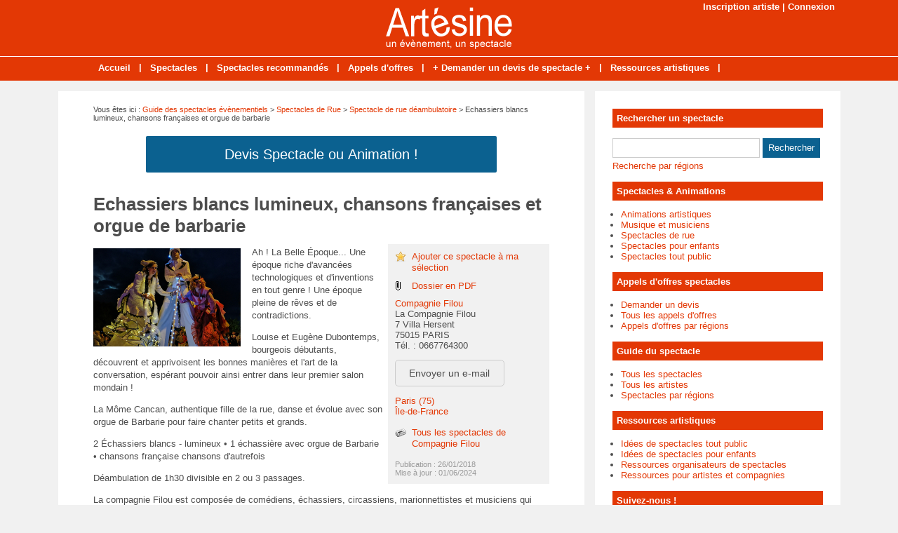

--- FILE ---
content_type: text/html; charset=utf-8
request_url: https://www.artesine.fr/spectacle-4894-ah-belle-epoque.html
body_size: 6855
content:
<!doctype html>
<html>
<head>
<title>Echassiers blancs lumineux, chansons françaises et orgue de barbarie - Spectacle de rue déambulatoire par Compagnie Filou</title>
<meta name="description" content="Ah ! La Belle Époque... Une époque riche d'avancées technologiques et d'inventions en tout genre ! Une époque pleine de rêves et de contradictions.Louise et Eugène Dubontemps, bourgeois..." />
<meta property="og:locale" content="fr_fr" />
<meta property="og:title" content="Echassiers blancs lumineux, chansons françaises et orgue de barbarie" />
<meta property="og:description" content="Ah ! La Belle Époque... Une époque riche d'avancées technologiques et d'inventions en tout genre ! Une époque pleine de rêves et de..." />
<meta property="og:url" content="https://www.artesine.fr/spectacle-4894-ah-belle-epoque.html" />
<meta property="og:site_name" content="Artésine, des artistes à votre service !" />
<meta property="og:type" content="article" />
<meta property="og:image" content="https://www.artesine.fr/images/guide/produits/2018-01/v-img_20190714_225627-124159-650-400.jpg" />
<meta name="twitter:card" content="summary" />
<meta name="twitter:site" content="@Spectacles_fr" />
<meta name="twitter:creator" content="@Spectacles_fr" />
<meta name="twitter:title" content="Echassiers blancs lumineux, chansons françaises et orgue de barbarie" />
<meta name="twitter:description" content="Ah ! La Belle Époque... Une époque riche d'avancées technologiques et d'inventions en tout genre ! Une époque pleine de rêves et de..." />
<meta name="twitter:url" content="https://www.artesine.fr/spectacle-4894-ah-belle-epoque.html" />
<meta name="twitter:image" content="https://www.artesine.fr/images/guide/produits/2018-01/v-img_20190714_225627-124159-650-400.jpg" />
<link rel="canonical" href="https://www.artesine.fr/spectacle-4894-ah-belle-epoque.html" />
<meta name="google-site-verification" content="Qgm8VPB4ID1APdFcstSKfgwxWsk4Sj8hryb-EjA3arM" />
<meta name="viewport" content="width=device-width, initial-scale=1, maximum-scale=1" />
<link rel="shortcut icon" href="/favicon.ico" />
<link rel="stylesheet" type="text/css" media="screen" href="https://www.artesine.fr/css/style.css" />
<script type="text/javascript" src="https://code.jquery.com/jquery-latest.min.js"></script>
<script type="text/javascript" src="https://www.artesine.fr/js/fonctions.js"></script>
<link rel="stylesheet" type="text/css" media="screen" href="https://www.artesine.fr/css/jquery.fancybox.css" />
<link rel="stylesheet" type="text/css" media="screen" href="https://www.artesine.fr/js/leaflet/leaflet.css" />
<script type="text/javascript" src="https://www.artesine.fr/js/leaflet/leaflet.js"></script>
<meta name="robots" content="max-snippet:-1">
<meta name="robots" content="max-image-preview:large">
<meta name="robots" content="max-video-preview:-1">
</head>
<body>
<div id="fb-root"></div>
<script type="text/javascript">
(function(d, s, id) {
	var js, fjs = d.getElementsByTagName(s)[0];
	if (d.getElementById(id)) return;
	js = d.createElement(s); js.id = id;
	js.src = "//connect.facebook.net/fr_FR/sdk.js#xfbml=1&version=v2.5";
	fjs.parentNode.insertBefore(js, fjs);
}(document, 'script', 'facebook-jssdk'));
</script>
<div id="content">
	<div id="connexion"><a href="https://www.artesine.fr/inscription.html">Inscription artiste</a> | <a href="https://www.artesine.fr/connexion.html">Connexion</a></div>
<div id="header">
	<div id="logo"><a href="https://www.artesine.fr/"><img src="https://www.artesine.fr/images/site/logo.png" alt="Artésine, des artistes à votre service !" width="180" height="60" /></a></div>
<div>&nbsp;</div></div>
<nav>
<ul>
<li><a href="https://www.artesine.fr/">Accueil</a>
	</li>
	<li class="trait">|</li>
<li><a href="https://www.artesine.fr/liste-spectacles.html">Spectacles</a>
	</li>
	<li class="trait">|</li>
<li><a href="https://www.artesine.fr/spectacles-recommandes.html">Spectacles recommandés</a>
	</li>
	<li class="trait">|</li>
<li><a href="https://www.artesine.fr/liste-annonces.html">Appels d'offres</a>
	</li>
	<li class="trait">|</li>
<li><a href="https://www.artesine.fr/appel-offre-spectacle.html">+ Demander un devis de spectacle +</a>
	</li>
	<li class="trait">|</li>
<li><a href="https://www.artesine.fr/liste-dossiers.html">Ressources artistiques</a>
	</li>
	<li class="trait">|</li>
</ul>
</nav>
	<div id="contenu">
		<div id="left">
		<div class="ariane">Vous &ecirc;tes ici : <a href="https://www.artesine.fr/liste-spectacles.html">Guide des spectacles &eacute;v&egrave;nementiels</a> &gt; <a href="https://www.artesine.fr/spectacles-cat-3-spectacles-rue.html">Spectacles de Rue</a> &gt; <a href="https://www.artesine.fr/spectacles-cat2-65-spectacle-rue-multidisciplinaire.html">Spectacle de rue déambulatoire</a> &gt; Echassiers blancs lumineux, chansons françaises et orgue de barbarie</div>
<div class="devis"><button type="button" class="bouton3" onclick="window.location.href='https://www.artesine.fr/ajouter-annonce.html'">Devis Spectacle ou Animation !</button></div>
<div class="g-box">
	<h1>Echassiers blancs lumineux, chansons françaises et orgue de barbarie</h1>
	<div class="box-texte">
	<span class="home-img-2 img-marge"><a class="fancybox" href="https://www.artesine.fr/images/guide/produits/2018-01/img_20190714_225627-124159.jpg" data-fancybox-group="diaporama"><img class="lazy" data-original="https://www.artesine.fr/images/guide/produits/2018-01/v-img_20190714_225627-124159-210-140.jpg" alt="" width="210" height="140" /></a></span>
		<span class="box-d">
	<div class="etoile"><a href="https://www.artesine.fr/ajout-selection-4894.html">Ajouter ce spectacle &agrave; ma s&eacute;lection</a></div>
		<div>
<div class="trombo"><a href="https://www.artesine.fr/images/guide/produits/pdf/2018-01/ciefilou_belleepoque-104645.pdf" target="_blank">Dossier en PDF</a></div>
<a href="https://www.artesine.fr/artiste-1105-compagnie-filou.html">Compagnie Filou</a><br />
La Compagnie Filou<br />
7 Villa Hersent<br />
75015 PARIS <br />
T&eacute;l. : 0667764300
	</p>
	<p><button id="bou1" class="btn">Envoyer un e-mail</button></p>
	<div id="for1" class="hidden">
		<div class="form-new3">
			<form id="form2" method="post">
			<div class="input-group">
				<label for="nom" class="label-form">Nom *</label><input class="input-obli" type="text" name="nom" id="nom" value="" required />
				<label for="email" class="label-form">E-mail *</label><input class="input-obli" type="text" name="email" id="email" value="" required />
				<label for="telephone" class="label-form">T&eacute;l&eacute;phone</label><input class="input-form" type="text" name="telephone" id="telephone" value="" />
				<label for="texte" class="label-form">Description *</label><textarea class="input-obli" name="texte" id="area" rows="10" required></textarea>
			<label for="captcha2" class="label-form">Code s&eacute;curit&eacute; &agrave; copier/coller ou recopier * : <strong>4ssvNG</strong></label><input class="input-obli" type="text" name="captcha2" id="captcha2" value="" required />
			<input type="hidden" name="url2" value="7aacb5153694ccb9e885bffb3ef059268b469ef8" />
				<div id="error-message"></div>
				<div class="form-navigation">
				   	<button type="submit" class="btn btn-submit" name="contacter">Valider</button>
				</div>
			</div>
			</form>
		</div>
</div>
</p>
<a href="https://www.artesine.fr/spectacles-paris/spectacle-rue-multidisciplinaire.html">Paris (75)</a><br />
<a href="https://www.artesine.fr/spectacles-ile-de-france/spectacle-rue-multidisciplinaire.html">Île-de-France</a><br />
			<br />
	<div class="cart"><a href="https://www.artesine.fr/spectacles-artiste-1105-compagnie-filou.html">Tous les spectacles de Compagnie Filou</a></div>
			<br />
<div class="pubexp">
Publication : 26/01/2018<br />
Mise &agrave; jour : 01/06/2024
</div>
		</div>
		</span>
<p>Ah ! La Belle Époque... Une époque riche d'avancées technologiques et d'inventions en tout genre ! Une époque pleine de rêves et de contradictions.</p>
<p>Louise et Eugène Dubontemps, bourgeois débutants, découvrent et apprivoisent les bonnes manières et l'art de la conversation, espérant pouvoir ainsi entrer dans leur premier salon mondain !</p>
<p>La Môme Cancan, authentique fille de la rue, danse et évolue avec son orgue de Barbarie pour faire chanter petits et grands.</p>
<p>2 Échassiers blancs - lumineux • 1 échassière avec orgue de Barbarie • chansons française chansons d'autrefois</p>
<p>Déambulation de 1h30 divisible en 2 ou 3 passages.</p>
<p>La compagnie Filou est composée de comédiens, échassiers, circassiens, marionnettistes et musiciens qui créent des spectacles en déambulation, des spectacles pour enfants ainsi que des numéros de cirque.</p>
<p>Au départ de Paris ou de Nantes.</p>		<p class="savoir"><a href="https://www.cie-filou.fr/la-belle-epoque/" target="_blank">En savoir plus sur le spectacle de Compagnie Filou</a></p>
	</div>
<h2>Photos du spectacle <small>(cliquer sur les photos pour les agrandir)</small></h2>
<table class="liste-tbl">
	<tr>
		<td class="td-prod-l"><a class="fancybox" href="https://www.artesine.fr/images/guide/produits/2018-01/be_clusesjpg-124231.jpg" data-fancybox-group="diaporama"><img class="lazy" data-original="https://www.artesine.fr/images/guide/produits/2018-01/v-be_clusesjpg-124231-310-160.jpg" class="home-img-3" alt="" width="310" height="160" /></a></td>
		<td class="td-prod-r"><a class="fancybox" href="https://www.artesine.fr/images/guide/produits/2018-01/dsc_0061-104644.jpg" data-fancybox-group="diaporama"><img class="lazy" data-original="https://www.artesine.fr/images/guide/produits/2018-01/v-dsc_0061-104644-310-160.jpg" class="home-img-3" alt="" width="310" height="160" /></a></td>
</tr>
<tr>
		<td class="td-prod-l"><a class="fancybox" href="https://www.artesine.fr/images/guide/produits/2018-01/be_fb-104751.jpg" data-fancybox-group="diaporama"><img class="lazy" data-original="https://www.artesine.fr/images/guide/produits/2018-01/v-be_fb-104751-310-160.jpg" class="home-img-3" alt="" width="310" height="160" /></a></td>
		<td class="td-prod-r"><a class="fancybox" href="https://www.artesine.fr/images/guide/produits/2018-01/img_20190714_213046_old-125701.jpg" data-fancybox-group="diaporama"><img class="lazy" data-original="https://www.artesine.fr/images/guide/produits/2018-01/v-img_20190714_213046_old-125701-310-160.jpg" class="home-img-3" alt="" width="310" height="160" /></a></td>
	</tr>
</table>
<br />
<h2>Extrait vid&eacute;o du spectacle</h2>
<p class="iframe"><img class="iframe-ratio" src="https://www.artesine.fr/images/site/iframe.png" alt="" /><iframe src="https://www.youtube.com/embed/5L47VMRFJgk" height="319" width="100%"></iframe></p>
<h2>Lieu de r&eacute;sidence des artistes</h2>
<div id="maCarte" style="width: 100%; height: 319px; margin-bottom: 16px"></div>
<script>
var maCarte = L.map('maCarte').setView([47.2167, -1.55], 9);
L.tileLayer('https://{s}.tile.openstreetmap.org/{z}/{x}/{y}.png', {
	maxZoom: 19,
	attribution: ' <a href="http://www.openstreetmap.org/copyright">OpenStreetMap</a>'
}).addTo(maCarte);
L.marker([47.2167, -1.55]).addTo(maCarte)
</script>
</div>
<div class="g-box">
	<h2>Autres spectacles &agrave; d&eacute;couvrir</h2>
		<div class="neutre">
			<div class="str-b">
				<ul class="zone">
					<li>
				<img class="lazy" data-original="https://www.artesine.fr/images/guide/produits/2026-01/v-_20251128_171936-105926-310-160.jpg" alt="Lutins Farceurs" width="310" height="160" />
					<span class="titre"><a href="https://www.artesine.fr/spectacle-9586-parades-de-noel.html">Parades de Noël</a></span>
				<span class="texte">Offrez à votre marché de Noël une animation vivante et poétique avec les lutins farceurs de la Compagnie Kahos. Malicieux, joueurs et pleins de tendresse, ils investissent l’espace public pour...</span>
	<span class="lien">Par <a href="https://www.artesine.fr/artiste-3745-compagnie-kahos.html">Compagnie Kahos</a></span>
					</li>
					<li>
				<img class="lazy" data-original="https://www.artesine.fr/images/guide/produits/2026-01/v-unnamed-7-172348-310-160.jpg" alt="vaisseau de la licorne" width="310" height="160" />
					<span class="titre"><a href="https://www.artesine.fr/spectacle-9585-le-vaisseau-de-la-licorne.html">Le Vaisseau de la Licorne</a></span>
				<span class="texte">Le Vaisseau de la Licorne accoste dans votre ville ou village et propose aux enfants en quête d'aventures un voyage inoubliable. Une dizaine de jeunes aventuriers peuvent monter à bord et se...</span>
	<span class="lien">Par <a href="https://www.artesine.fr/artiste-931-dimitri.html">Dimitri</a></span>
					</li>
				</ul>
				<ul class="zone">
					<li>
				<img class="lazy" data-original="https://www.artesine.fr/images/guide/produits/2026-01/v-rockin-girls-3-111241-310-160.jpg" alt="" width="310" height="160" />
					<span class="titre"><a href="https://www.artesine.fr/spectacle-9574-les-rockin-girls-deambulation-et-animation-vintage-sur-le-theme-du-sport.html">Les Rockin'Girls : Déambulation et animation vintage sur le thème du sport</a></span>
				<span class="texte">Cette prestation retro, dynamique, sportive s’intègrera parfaitement à vos événements sur le thème du sport ou du vintage ou tout événement familial et festif.Nos pin-up déferleront en...</span>
	<span class="lien">Par <a href="https://www.artesine.fr/artiste-2787-compagnie-luminescence.html">Compagnie Luminescence</a></span>
					</li>
					<li>
				<img class="lazy" data-original="https://www.artesine.fr/images/guide/produits/2026-01/v-dsc00583-161350-310-160.jpg" alt="" width="310" height="160" />
					<span class="titre"><a href="https://www.artesine.fr/spectacle-9561-movimento-deambulation-de-cirque-jongle-vivante-et-interactive.html">Movimento – Déambulation de cirque jonglé, vivante et interactive</a></span>
				<span class="texte">Movimentoest une déambulation de cirque jonglé, vivante et interactive,conçue pour l’espace public, lesécoles et les lieux non dédiés.L’artistese déplace avec son matériel installé...</span>
	<span class="lien">Par <a href="https://www.artesine.fr/artiste-3986-compagnie-conta-quattro.html">Compagnie Conta Quattro</a></span>
					</li>
				</ul>
				<ul class="zone">
					<li>
				<img class="lazy" data-original="https://www.artesine.fr/images/guide/produits/2026-01/v-raoul-plaquette-132217-310-160.jpg" alt="" width="310" height="160" />
					<span class="titre"><a href="https://www.artesine.fr/spectacle-9545-raoul-et-dyno.html">Raoul et Dyno</a></span>
				<span class="texte">Raoul et Dyno, le dresseur de dinosaureCes deux australopithèques sont les tous premiers saltimbanques de l'histoire des hommes. Dyno est un  sorcier-apprenti dresseur. Il est devenu jongleur d'os...</span>
	<span class="lien">Par <a href="https://www.artesine.fr/artiste-1868-louis-boulon.html">Louis Boulon</a></span>
					</li>
					<li>
				<img class="lazy" data-original="https://www.artesine.fr/images/guide/produits/2026-01/v-boulon-grand-bi-2025-sonore-et-lumineux-125047-310-160.jpg" alt="" width="310" height="160" />
					<span class="titre"><a href="https://www.artesine.fr/spectacle-9544-boulon-et-son-grand-bi.html">Boulon et son Grand Bi</a></span>
				<span class="texte">Boulon est en roue libre sur son Grand Bi sonorisé et lumineux pour Noêl.Il faut bien décorer le sapin ! Des improvisations toutes plus burlesques les unes que les autres. Boulon a fabriqué une...</span>
	<span class="lien">Par <a href="https://www.artesine.fr/artiste-1868-louis-boulon.html">Louis Boulon</a></span>
					</li>
				</ul>
				<ul class="zone">
					<li>
				<img class="lazy" data-original="https://www.artesine.fr/images/guide/produits/2026-01/v-visuel-sur-et-sans-mesure-d-adelaide-poux-114809-310-160.jpg" alt="Adélaïde Poux et son Laboratoire de trottoir, en route" width="310" height="160" />
					<span class="titre"><a href="https://www.artesine.fr/spectacle-9508-adela-de-poux-et-son-laboratoire-de-trottoir-spectacle-deambulatoire-interactif.html">Adélaïde Poux et son laboratoire de trottoir : spectacle déambulatoire interactif</a></span>
				<span class="texte">Adélaïde est une chercheuse inspirée, insuffleuse de bonheur.Adélaïde use du verbe, du mouvement et d’images poétiques.Adélaïde l’élégante, vive et surprenante est une hôte...</span>
	<span class="lien">Par <a href="https://www.artesine.fr/artiste-2337-vent-etoiles.html">Vent d'étoiles</a></span>
					</li>
					<li>
				<img class="lazy" data-original="https://www.artesine.fr/images/guide/produits/2026-01/v-lucien-p1-002744-310-160.jpg" alt="" width="310" height="160" />
					<span class="titre"><a href="https://www.artesine.fr/spectacle-9503-lucien-perroquet-et-marinette.html">Lucien Perroquet et Marinette</a></span>
				<span class="texte">Lucien Perroquet a fait de la route son terrain d’aventure et de l’espace public son océan. À bord de son vélo triporteur au charme bricolé, un improbable bateau roulant baptisé...</span>
	<span class="lien">Par <a href="https://www.artesine.fr/artiste-1748-olivier-aristo.html">Olivier Aristo</a></span>
					</li>
				</ul>
				<ul class="zone">
					<li>
				<img class="lazy" data-original="https://www.artesine.fr/images/guide/produits/2025-12/v-img_0656-163854-310-160.jpeg" alt="Parade de rue, Artlumine, Fêtes des lumières soucieux en Jarrest (69)" width="310" height="160" />
					<span class="titre"><a href="https://www.artesine.fr/spectacle-9499-parade-rue-lumineuse.html">Parade rue lumineuse</a></span>
				<span class="texte">Artlumine, parade nocturne lumineuseCette parademêle jonglerie lumineuse de haute intensité, échasses rebond et musique électro live pour créer un spectacle visuel puissant et rythmé.Les...</span>
	<span class="lien">Par <a href="https://www.artesine.fr/artiste-1410-bastien-minederien.html">Bastien Minederien</a></span>
					</li>
					<li>
				<img class="lazy" data-original="https://www.artesine.fr/images/guide/produits/2025-12/v-russule_et_boulon-3-160033-310-160.jpg" alt="Spectacle duo clown, festival 100 détours St Jean de Bournay (38)" width="310" height="160" />
					<span class="titre"><a href="https://www.artesine.fr/spectacle-9498-duo-clown-jongleries-catastrophiques.html">Duo clown & jongleries catastrophiques</a></span>
				<span class="texte">Spectacle de rue – fixe ou déambulatoireCe duo de clowns jongleurs nous propose un spectacle burlesque et absurde, rythmé par des enchaînements de jongleries d'objets détournés.Prouesses sur...</span>
	<span class="lien">Par <a href="https://www.artesine.fr/artiste-1410-bastien-minederien.html">Bastien Minederien</a></span>
					</li>
				</ul>
				<ul class="zone">
					<li>
				<img class="lazy" data-original="https://www.artesine.fr/images/guide/produits/2025-12/v-golden-blue-3-133157-310-160.jpeg" alt="" width="310" height="160" />
					<span class="titre"><a href="https://www.artesine.fr/spectacle-9494-les-fees-glacees.html">Les Fées Glacées</a></span>
				<span class="texte">Offrons la magie de Noël et transformons les rêves en réalité.Golden Blue est bien plus qu’une simple parade : c’est une véritable immersion dans un univers féérique et lumineux, capable...</span>
	<span class="lien">Par <a href="https://www.artesine.fr/artiste-2688-cie-arts-rue.html">Cie Arts de rue</a></span>
					</li>
					<li>
				<img class="lazy" data-original="https://www.artesine.fr/images/guide/produits/2025-12/v-hippocampe-1_sev-denis-2025-140730-310-160.jpg" alt="" width="310" height="160" />
					<span class="titre"><a href="https://www.artesine.fr/spectacle-9478-voyage-dans-les-abysses.html">Voyage dans les abysses</a></span>
				<span class="texte">En point fixe et/ou en déambulation, Voyage dans les abysses est un spectacle immersif sonore, visuel et musical. S'adaptant à tous les espaces, cette déambulation vous plonge dans la magie...</span>
	<span class="lien">Par <a href="https://www.artesine.fr/artiste-3601-la-cerise-sur-le-mot.html">La Cerise sur le Mot</a></span>
					</li>
				</ul>
			</div>
		</div>
</div>
		</div>
		<div id="right">
<div class="box">
		<div class="titre-col">Rechercher un spectacle</div>
		<div class="recherche">
			<form action="https://www.artesine.fr/index.php" method="get">
			<input type="hidden" name="page" value="rech" />
			<input class="rec" type="text" name="terme" id="terme" value="" />
			<input type="submit" class="bouton" name="rechercher" value="Rechercher" />
			</form>
		</div>
		<div class="rec-region"><a href="https://www.artesine.fr/recherche-regions.html">Recherche par r&eacute;gions</a></div>
</div>
<div class="box">
		<div class="titre-col">Spectacles & Animations</div>
		<ul class="cat-col">
		<li><a href="https://www.artesine.fr/spectacles-cat-5-animations-artistiques.html">Animations artistiques</a></li>
		<li><a href="https://www.artesine.fr/spectacles-cat-1-musique-musiciens.html">Musique et musiciens</a></li>
		<li><a href="https://www.artesine.fr/spectacles-cat-3-spectacles-rue.html">Spectacles de rue</a></li>
		<li><a href="https://www.artesine.fr/spectacles-cat-4-spectacles-enfants.html">Spectacles pour enfants</a></li>
		<li><a href="https://www.artesine.fr/spectacles-cat-2-spectacles-public.html">Spectacles tout public</a></li>
		</ul>
</div>
<div class="box">
		<div class="titre-col">Appels d'offres spectacles</div>
		<ul class="cat-col">
		<li><a href="https://www.artesine.fr/ajouter-annonce.html">Demander un devis</a></li>
		<li><a href="https://www.artesine.fr/liste-annonces.html">Tous les appels d'offres</a></li>
		<li><a href="https://www.artesine.fr/annonces-regions.html">Appels d'offres par régions</a></li>
		</ul>
</div>
<div class="box">
		<div class="titre-col">Guide du spectacle</div>
		<ul class="cat-col">
		<li><a href="https://www.artesine.fr/liste-spectacles.html">Tous les spectacles</a></li>
		<li><a href="https://www.artesine.fr/liste-artistes.html">Tous les artistes</a></li>
		<li><a href="https://www.artesine.fr/spectacles-regions.html">Spectacles par régions</a></li>
		</ul>
</div>
<div class="box">
	<div class="titre-col">Ressources artistiques</div>
	<div class="texte">
		<div class="cat-col"><ul class="cat-col">
		<li><a href="https://www.artesine.fr/dossiers-cat-1-idees-spectacles-public.html">Idées de spectacles tout public</a></li>
		<li><a href="https://www.artesine.fr/dossiers-cat-2-idees-spectacles-enfants.html">Idées de spectacles pour enfants</a></li>
		<li><a href="https://www.artesine.fr/dossiers-cat-3-ressources-organisateurs-spectacles.html">Ressources organisateurs de spectacles</a></li>
		<li><a href="https://www.artesine.fr/dossiers-cat-4-ressources-artistes.html">Ressources pour artistes et compagnies</a></li>
</ul></div>
	</div>
</div>
<div class="box">
		<div class="titre-col">Suivez-nous !</div>
		<div id="social-col">
<a class="soc" href="https://www.facebook.com/Artesine" target="_blank"><img src="https://www.artesine.fr/images/site/picto-facebook.png" alt="Facebook" /></a>
<a class="soc" href="https://twitter.com/Spectacles_fr" target="_blank"><img src="https://www.artesine.fr/images/site/picto-twitter.png" alt="Twitter" /></a>
		<a class="soc" href="https://www.artesine.fr/rss/flux-general.xml" target="_blank"><img src="https://www.artesine.fr/images/site/picto-rss.png" alt="Flux RSS" /></a>
		</div>
</div>
</div>
	</div>
</div>
<div id="footer">
	<div id="zone-footer">
	&copy; 2006-2026 - Artésine, des artistes à votre service ! Edit&eacute; par My Beautiful Company - <a href="https://www.artesine.fr/mentions-legales.html">Mentions légales</a> - <a href="https://www.artesine.fr/conditions-generales-vente.html">Conditions générales de vente</a> - <a href="https://www.artesine.fr/plan.html">Plan</a> - <a href="https://www.artesine.fr/tags.html">Idées</a> - <a href="https://www.artesine.fr/contact.html">Contact</a>	</div>
</div>
<script type="text/javascript" src="https://www.artesine.fr/js/fancybox/jquery.mousewheel.js"></script>
<script type="text/javascript" src="https://www.artesine.fr/js/fancybox/jquery.fancybox.js"></script>
<script type="text/javascript">
$(document).ready(function() {
	$('.fancybox').fancybox();
});
</script>
<script type="text/javascript" src="https://www.artesine.fr/js/jquery.lazyload.js"></script>
<script type="text/javascript">
$(function() {
	$("img.lazy").lazyload({
		 effect : "fadeIn"
	});
});
</script>
<script type="text/javascript" src="https://www.artesine.fr/js/jquery.sticky.js"></script>
<script type="text/javascript">
  $(document).ready(function(){
    $("#sticker").sticky({topSpacing:0});
});
</script>
<!-- Matomo O2 -->
<script>
  var _paq = window._paq = window._paq || [];
  /* tracker methods like "setCustomDimension" should be called before "trackPageView" */
  _paq.push(['trackPageView']);
  _paq.push(['enableLinkTracking']);
  (function() {
    var u="//www.mbc-stats.eu/";
    _paq.push(['setTrackerUrl', u+'matomo.php']);
    _paq.push(['setSiteId', '1']);
    var d=document, g=d.createElement('script'), s=d.getElementsByTagName('script')[0];
    g.async=true; g.src=u+'matomo.js'; s.parentNode.insertBefore(g,s);
  })();
</script>
<!-- End Matomo Code -->

<script type="text/javascript" src="https://www.artesine.fr/js/jquery.responsinav.js"></script>
<script>
$(function(){
	$(window).responsinav({ breakpoint: 999 });
});
</script>
</body>
</html>


--- FILE ---
content_type: text/css
request_url: https://www.artesine.fr/css/style.css
body_size: 11056
content:
html, body {margin: 0; color: #4d4d4d; font: 13px Arial, Helvetica, sans-serif; background: #f1f1f1}
#fond {background: url(../images/site/fond.png); display: none; height: 100%; width: 100%; position: fixed; top: 0; z-index: 99998}
#popup {width: 500px; background: #fff; padding: 10px; height: auto; z-index: 99999; position: fixed; display: none; top: 200px; right: 0; left: 0; margin: 0 auto; border-radius: 6px}
#titrepopup {font-size: 20px; width: 80%; padding: 4px 0 15px 0; color : #e33805; float: left; font-weight: bold}
#lienpopup {padding: 10px 0 0; text-align: center; font-weight: bold}
#bouton {width: 19px; height: 19px; float: right; background: #e33805; margin: 2px 0 0 0; padding: 4px 3px 3px 4px; border-radius: 50%; color: #fff; text-align: center; font-size: 17px; line-height: 17px; cursor: pointer; font-weight: bold}
#popup iframe {box-shadow: none; margin: 0 auto; min-width: 500px}
#content {width: 100%; height: auto; margin: 0 auto 0}
/* Connexion */
#connexion {width: 1100px; height: 0; line-height: 20px; text-align: right; margin: 0 auto; font-weight: bold; color: #fff}
#connexion a, a:visited {text-decoration: none; color: #fff}
#connexion a:hover {text-decoration: underline; color: #fff}
a, a:active, img, img:active, input img, input img:hover, iframe {outline: none}
a, a:visited {text-decoration: none; color: #e33805}
a:hover {text-decoration: underline; color: #e33805}
h1, h1.home, h2, h3 {font-weight: bold; margin: 0}
h1 {font-size: 26px; margin-bottom: 10px}
h1.home {font-size: 26px; margin-bottom: 10px}
h2 {font-size: 18px; margin-bottom: 10px}
h3 {font-size: 14px}
h4 {font-size: 100%}
h5 {font-size: 100%}
h6 {font-size: 100%}
h3, h4, h5, h6 {padding: 0}
table {width: 100%}
table td {vertical-align: text-top}
.ariane {font-size: 11px; margin: 20px 0 10px 0; width: 650px}
.clear {clear: both}
iframe {border: none}
img {max-width: 100%; height: auto}
ul, li {margin: 0 0 0 16px; padding: 0}
ul {margin: 6px 6px 16px 6px}
figure {margin: 10px 0 0 0}
figcaption {font-size: 10px; text-align: center; font-style: italic; margin: 5px 0 0 0}
/* Header */
#header {width: 100%; height: 80px; margin: 0 auto; overflow: hidden; background: #e33805}
#logo {text-align: center; padding: 10px 0 0 0}
.pub-h {}
/* Menu */
nav {display: block; width: 100%; height: 34px; background: #e33805; margin: 0 auto 15px; font-weight: bold; border-top: 1px solid #fff}
nav a.mobile_handle {display: none}
nav ul {display: block; margin: 0 auto; padding: 0; width: 1024px}
nav ul li {display: inline; position: relative; float: left; list-style: none; height: 34px; margin: 0; padding: 0}
nav ul a, nav ul a:link, nav ul a:visited {display: block; float: left; margin: 0; color: #fff; list-style: none; height: 20px; line-height: 18px; padding: 7px 12px}
nav ul a:hover, nav ul a:active {text-decoration: underline; color: #fff}
nav ul ul {display: none; position: absolute; top: 34px; left: 0; width: 190px; border: 1px solid #fff; border-bottom: none; background: none}
nav ul ul li {display: block; float: none; clear: both; background: #e33805; border-bottom: 1px solid #fff; width: 100%; height: auto; margin: 0; padding: 0}
nav ul ul a, nav ul ul a:link, nav ul ul a:visited {display: block; float: none; padding: 7px 5px; border-right: none; margin: 0; color: #fff; text-align: left; text-decoration: none; height: auto}
nav ul ul a:hover, nav ul ul a:active {text-decoration: underline; color: #fff}
nav ul ul ul {top: -1px; left: 190px; width: 190px}
nav ul ul ul li {display: block; float: none; clear: both; background: #e33805; margin: 0; padding: 0}
nav ul ul ul a, nav ul ul ul a:link, nav ul ul ul a:visited {display: block; float: none; border: 0; padding: 3px 5px 5px; margin: 0; color: #fff; text-decoration: none}
nav ul ul ul a:hover, nav ul ul ul a:active {text-decoration: underline; color: #fff}
nav ul li.trait {float: left; list-style: none; margin: 0; width: auto; height: 34px; line-height: 30px; color: #fff; font-weight: bold}
/* Pub */
.pub-menu {text-align: center; padding: 15px 0 15px 0; background: #fff; width: 1100px; margin: 15px auto 0}
#pub-menu-inside {width: 1000px; margin: 0 auto; padding: 10px 0 0 0}
.box-pub1, .box-pub2 {text-align: center; padding: 0 0 20px 0}
.box-pub3 {background: #fff; width: 650px; overflow: hidden; margin-top: 10px; padding: 2px 0px 6px 2px}
.pub-dossier {text-align: center}
/* Contenant */
#contenu {width: 1115px; height: auto; margin: 0 auto 15px; display: table}
#left {float: left; width: 650px; background: #fff; background: #fff; height: auto; padding: 0 50px 25px 50px; height: auto; display: table-cell}
#right {float: right; width: 300px; background: #fff; padding: 25px 25px 0 25px; display: table-cell}
/* Colonne */
.box {width: 300px; padding: 0 0 15px 0; font-size: 13px}
.box-texte h2 {font-size: 18px; padding-bottom:0; border: none}
.titre-col {font-weight: bold; padding: 6px; background: #e33805; font-size: 13px; color: #fff}
.rec {border: 1px #ccc solid; line-height: 18px; color: #4d4d4d; padding: 4px; margin: 15px 0 0 0; width: 200px}
#social-col {text-align: left; padding: 15px 0 0 0; width: 300px}
#social-col-top {text-align: right; padding: 20px 0 0 0}
.soc {padding: 0 16px 0 0}
.soc-top {padding: 0 10px}
ul.cat-col {margin: 12px 0 0 -4px}
ul.cat-col li.rouge a, ul.cat-col li.rouge a:visited {color: #e33805; text-decoration: none}
ul.cat-col li.rouge a:hover {color: #e33805; text-decoration: underline}
ul.com-col {margin: 6px 0 6px -4px}
ul.com-col li {padding-bottom: 10px}
.rec-region {padding-top: 4px}
.rec-region a, .rec-region a:visited {text-decoration: none; color: #e33805}
.rec-region a:hover {text-decoration: underline; color: #e33805}
/* Sondages */
.titre-son {background: #fe7000; color: #fff; text-align: center; padding: 6px; margin-bottom: 10px}
.radio {margin-bottom: 8px}
.img-vote {height: 10px}
/* Contenu */
.g-box, .p-box {background: #fff; width: 650px; overflow: hidden; margin-top: 20px}
.p-box {width: 650px}
.g-box ul {margin-left: 12px}
.g-box p {line-height: 18px}
.devis {text-align: center; margin: 0 0 10px 0; padding: 10px}
/* Box modules */
.box-texte, .box-cat {width: 650px; height: auto; margin: -10px 0 10px 0; padding: 0; overflow: auto}
.box-texte h2 {font-size: 20px; padding-bottom:0; border: none}
.box-texte h2.devis {font-size:20px; background: #e33805; color: #fff; padding: 12px; margin: 0px; text-align: center}
.box-cat {padding: 0}
.box-g {float: left; width: 420px; height: auto; margin: 0; padding: 0}
.box-d {float: right; width: 210px; height: auto; padding: 10px; background: #f1f1f1; margin: 10px 0 0 6px}
.pubexp {font-size: 11px; color: #999}
/* Nouveau bloc A style Orange */
.bloca-orange {width: 650px; height: auto; margin: 10px 0 10px 0}
.bloca-orange .chapo {width: 650px; height: 26px; top: 0; margin: 0; border-bottom: 3px solid #e33805; padding-bottom: 0}
.bloca-orange .chapo-l {float: left; width: 325px; height: 26px; line-height: 26px}
.bloca-orange .chapo-l h2 {margin: 0; font-size: 13px; height: 24px; line-height: 21px; padding: 4px 10px 0; display:inline-block; background: #e33805; color: #fff; border: none}
.bloca-orange .chapo-r {float: right; width: 325px; height: 12px; line-height: 26px; padding-top: 0; color: #999; text-align: right; vertical-align: middle; font-size: 13px}
.bloca-orange .chapo-r a, .bloca-orange .chapo-r a:visited {color: #999; text-decoration: none}
.bloca-orange .chapo-r a:hover {color: #999; text-decoration: underline}
/* Bloc A */
.bloca-orange .str-a {width: 650px; height: auto; margin-top: 10px; overflow: auto}
.bloca-orange .str-a-l {float: left; width: 310px; padding-right: 15px}
.bloca-orange .str-a-l .img {width: 310px}
.bloca-orange .str-a-l .titre {margin-top: 10px; width: 310px; font-size: 13px; font-weight: bold}
.bloca-orange .str-a-l .titre a, .bloca-orange .str-a-l .titre a:visited {text-decoration: none} 
.bloca-orange .str-a-l .titre a:hover {text-decoration: underline}
.bloca-orange .str-a-l .stitre {margin-top: 10px; width: 310px; font-size: 11px}
.bloca-orange .str-a-l .texte {margin-top: 10px; width: 310px; font-size: 13px}
.bloca-orange .str-a-l .lien {margin-top: 6px; font-size: 11px; color: #999; font-style: italic}
.bloca-orange .str-a-l .lien a, .lien a:visited {color: #999; text-decoration: none}
.bloca-orange .str-a-l .lien a:hover {color: #999; text-decoration: underline}
.bloca-orange .str-a-r {float: right; width: 310px; padding-left: 15px}
.bloca-orange .str-a-r .zone {width: 310px; height: 90px; overflow: auto}
.bloca-orange .str-a-r .zone .zone-l {float: left; width: 100px; padding-right: 10px}
.bloca-orange .str-a-r .zone .zone-l .img {width: 100px}
.bloca-orange .str-a-r .zone .zone-r {float: right; width: 200px}
.bloca-orange .str-a-r .zone .zone-r .titre {width: 200px; font-size: 13px; font-weight: bold}
.bloca-orange .str-a-r .zone .zone-r .titre a, .bloca-orange .str-a-r .zone .zone-r .titre a:visited {text-decoration: none}
.bloca-orange .str-a-r .zone .zone-r .titre a:hover {text-decoration: underline}
.bloca-orange .str-a-r .zone .zone-r .stitre {margin-top: 10px; width: 200px; font-size: 11px}
.bloca-orange .str-a-r .zone .zone-r .texte {margin-top: 10px; width: 200px; font-size: 13px}
.bloca-orange .str-a-r .lien {margin-top: 6px; font-size: 11px; color: #999; font-style: italic}
.bloca-orange .str-a-r .lien a, .lien a:visited {color: #999; text-decoration: none}
.bloca-orange .str-a-r .lien a:hover {color: #999; text-decoration: underline}
/* Nouveau bloc B style Orange */
.blocb-orange {width: 650px; height: auto; margin: 20px 0 20px 0}
.blocb-orange .chapo {width: 650px; height: 26px; top: 0; margin: 0; border-bottom: 3px solid #e33805; padding-bottom: 0}
.blocb-orange .chapo-l {float: left; width: 325px; height: 26px; line-height: 26px}
.blocb-orange .chapo-l h2 {margin: 0; font-size: 13px; height: 24px; line-height: 21px; padding: 4px 10px 0; display:inline-block; background: #e33805; color: #fff; border: none}
.blocb-orange .chapo-r {float: right; width: 325px; height: 12px; line-height: 26px; padding-top: 0; color: #999; text-align: right; vertical-align: middle; font-size: 13px}
.blocb-orange .chapo-r a, .blocb-orange .chapo-r a:visited {color: #999; text-decoration: none}
.blocb-orange .chapo-r a:hover {color: #999; text-decoration: underline}
/* Bloc B */
.blocb-orange .str-b {width: 650px; height: auto; margin-top: 10px; overflow: auto}
.blocb-orange .str-b ul.zone {width: 650px; height: auto; margin: 0; padding: 0; overflow: auto; list-style: none; display: inline-block}
.blocb-orange .str-b ul.zone li {width: 310px; float: left; margin: 0; padding: 0}
.blocb-orange .str-b ul.zone li:first-child {float: left}
.blocb-orange .str-b ul.zone li:last-child {float: right}
.blocb-orange .str-b ul.zone li .titre {width: 310px; font-size: 13px; font-weight: bold; margin-top: 6px; display: block}
.blocb-orange .str-b ul.zone li .titre a, .blocb-orange .str-b ul.zone li .titre a:visited {text-decoration: none}
.blocb-orange .str-b ul.zone li .titre a:hover {text-decoration: underline}
.blocb-orange .str-b ul.zone li .stitre {width: 310px; font-size: 11px; margin-top: 6px; display: block}
.blocb-orange .str-b ul.zone li .texte {width: 310px; font-size: 13px; margin: 6px 0 10px; display: block}
.blocb-orange .str-b ul.zone li .lien {width: 310px; margin-top: 6px; font-size: 11px; color: #999; font-style: italic}
.blocb-orange .str-b ul.zone li .lien a, ul.zone li .lien a:visited {color: #999; text-decoration: none}
.blocb-orange .str-b ul.zone li .lien a:hover {color: #999; text-decoration: underline}
.blocb-orange .str-b ul.zone2 {width: 650px; height: auto; margin: 10px 0 0; padding: 0; overflow: auto; list-style: none; display: inline-block}
.blocb-orange .str-b ul.zone2 li {width: 310px; height: auto; float: left; margin: 0; padding: 0}
.blocb-orange .str-b ul.zone2 li:first-child {float: left}
.blocb-orange .str-b ul.zone2 li:last-child {float: right}
.blocb-orange .str-b ul.zone2 li img {float: left; width: 100px}
.blocb-orange .str-b ul.zone2 li .titre {float: right; width: 200px; font-size: 13px; font-weight: bold; display: block}
.blocb-orange .str-b ul.zone2 li .titre a, .blocb-orange .str-b ul.zone2 li .titre a:visited {text-decoration: none}
.blocb-orange .str-b ul.zone2 li .titre a:hover {text-decoration: underline}
.blocb-orange .str-b ul.zone2 li .stitre {float: right; width: 200px; font-size: 11px; margin-top: 6px; display: block}
.blocb-orange .str-b ul.zone2 li .texte {float: right; width: 200px; font-size: 13px; margin: 6px 0 10px; display: block}
.blocb-orange .str-b ul.zone2 li .lien {float: right; width: 200px; margin-top: 6px; font-size: 11px; color: #999; font-style: italic}
.blocb-orange .str-b ul.zone2 li .lien a, ul.zone2 li .lien a:visited {color: #999; text-decoration: none}
.blocb-orange .str-b ul.zone2 li .lien a:hover {color: #999; text-decoration: underline}
/* Nouveau bloc C style Orange */
.blocc-orange {width: 650px; height: auto; margin: 0 0 10px 0}
.blocc-orange .chapo {width: 650px; height: 26px; top: 0; margin: 0; border-bottom: 3px solid #e33805; padding-bottom: 0}
.blocc-orange .chapo-l {float: left; width: 325px; height: 26px; line-height: 26px}
.blocc-orange .chapo-l h2 {margin: 0; font-size: 13px; height: 24px; line-height: 21px; padding: 4px 10px 0; display:inline-block; background: #e33805; color: #fff; border: none}
.blocc-orange .chapo-r {float: right; width: 325px; height: 12px; line-height: 26px; padding-top: 0; color: #999; text-align: right; vertical-align: middle; font-size: 13px}
.blocc-orange .chapo-r a, .blocc-orange .chapo-r a:visited {color: #999; text-decoration: none}
.blocc-orange .chapo-r a:hover {color: #999; text-decoration: underline}
/* Bloc C */
.blocc-orange .str-c {width: 650px; height: auto; margin-top: 10px; overflow: auto}
.blocc-orange .str-c ul.zone {width: 650px; height: auto; margin: 0; padding: 0; overflow: auto; list-style: none; display: inline-block}
.blocc-orange .str-c ul.zone li {width: 210px; height: auto; float: left; margin: 0; padding: 0}
.blocc-orange .str-c ul.zone li:first-child {float: left; padding-right: 10px}
.blocc-orange .str-c ul.zone li:last-child {float: right}
.blocc-orange .str-c ul.zone li .titre {float: right; width: 210px; font-size: 13px; font-weight: bold; display: block; margin-bottom: 10px}
.blocc-orange .str-c ul.zone li .titre a, .blocc-orange .str-c ul.zone li .titre a:visited {color: #e33805; text-decoration: none}
.blocc-orange .str-c ul.zone li .titre a:hover {color: #e33805; text-decoration: underline}
/* Nouveau bloc D style Orange */
.blocd-orange {width: 650px; height: auto; margin: 10px 0 10px 0}
.blocd-orange .chapo {width: 650px; height: 26px; top: 0; margin: 0; border-bottom: 3px solid #e33805; padding-bottom: 0}
.blocd-orange .chapo-l {float: left; width: 325px; height: 26px; line-height: 26px}
.blocd-orange .chapo-l h2 {margin: 0; font-size: 13px; height: 24px; line-height: 21px; padding: 4px 10px 0; display:inline-block; background: #e33805; color: #fff; border: none}
.blocd-orange .chapo-r {float: right; width: 325px; height: 12px; line-height: 26px; padding-top: 0; color: #999; text-align: right; vertical-align: middle; font-size: 13px}
.blocd-orange .chapo-r a, .blocd-orange .chapo-r a:visited {color: #999; text-decoration: none}
.blocd-orange .chapo-r a:hover {color: #999; text-decoration: underline}
/* Bloc D */
.blocd-orange .str-d {width: 650px; height: auto; margin-top: 10px; overflow: auto}
.blocd-orange .str-d .zone {width: 650px; height: auto; overflow: auto; padding-bottom: 10px}
.blocd-orange .str-d .zone .zone-l {float: left; width: 210px; padding-right: 10px}
.blocd-orange .str-d .zone .zone-l .img {width: 210px}
.blocd-orange .str-d .zone .zone-r {float: right; width: 430px}
.blocd-orange .str-d .zone .zone-r .titre {width: 430px; font-size: 13px; font-weight: bold}
.blocd-orange .str-d .zone .zone-r .titre a, .blocd-orange .str-d .zone .zone-r .titre a:visited {text-decoration: none}
.blocd-orange .str-d .zone .zone-r .titre a:hover {text-decoration: underline}
.blocd-orange .str-d .zone .zone-r .stitre {margin-top: 10px; width: 430px; font-size: 11px}
.blocd-orange .str-d .zone .zone-r .texte {margin-top: 10px; width: 430px; font-size: 13px}
.blocd-orange .str-d .zone .zone-r .lien {margin-top: 6px; font-size: 11px; color: #999; font-style: italic}
.blocd-orange .str-d .zone .zone-r .lien a, .lien a:visited {color: #999; text-decoration: none}
.blocd-orange .str-d .zone .zone-r .lien a:hover {color: #999; text-decoration: underline}
/* Nouveau bloc E style Orange */
.bloce-orange {width: 650px; height: auto; margin: 0 0 10px 0; font-size: 13px}
.bloce-orange .chapo {width: 650px; height: 26px; top: 0; margin: 0 0 10px 0; border-bottom: 3px solid #e33805; padding-bottom: 0}
.bloce-orange .chapo-l {float: left; width: 325px; height: 26px; line-height: 26px}
.bloce-orange .chapo-l h2 {margin: 0; font-size: 13px; height: 24px; line-height: 21px; padding: 4px 10px 0; display:inline-block; background: #e33805; color: #fff; border: none}
.bloce-orange .chapo-r {float: right; width: 325px; height: 12px; line-height: 26px; padding-top: 0; color: #999; text-align: right; vertical-align: middle; font-size: 13px}
.bloce-orange .chapo-r a, .bloce-orange .chapo-r a:visited {color: #999; text-decoration: none}
.bloce-orange .chapo-r a:hover {color: #999; text-decoration: underline}
/* Nouveau bloc F style Orange */
.blocf-orange {width: 650px; height: auto; margin: 0 0 10px 0}
.blocf-orange .chapo {width: 650px; height: 26px; top: 0; margin: 0; border-bottom: 3px solid #e33805; padding-bottom: 0}
.blocf-orange .chapo-l {float: left; width: 325px; height: 26px; line-height: 26px}
.blocf-orange .chapo-l h2 {margin: 0; font-size: 13px; height: 24px; line-height: 21px; padding: 4px 10px 0; display:inline-block; background: #e33805; color: #fff; border: none}
.blocf-orange .chapo-r {float: right; width: 325px; height: 12px; line-height: 26px; padding-top: 0; color: #999; text-align: right; vertical-align: middle; font-size: 13px}
.blocf-orange .chapo-r a, .blocf-orange .chapo-r a:visited {color: #999; text-decoration: none}
.blocf-orange .chapo-r a:hover {color: #999; text-decoration: underline}
/* Bloc F */
.blocf-orange .str-f {width: 650px; height: auto; margin-top: 10px; overflow: auto}
.blocf-orange .str-f ul.zone {width: 650px; height: auto; margin: 0; padding: 0; overflow: auto; list-style: none; display: inline-block}
.blocf-orange .str-f ul.zone li {width: 210px; height: auto; float: left; margin: 0; padding: 0}
.blocf-orange .str-f ul.zone li:first-child {float: left; padding-right: 10px}
.blocf-orange .str-f ul.zone li:last-child {float: right}
.blocf-orange .str-f ul.zone li .titre {float: right; width: 210px; font-size: 13px; font-weight: bold; display: block; margin-bottom: 10px}
.blocf-orange .str-f ul.zone li .titre a, .blocf-orange .str-f ul.zone li .titre a:visited {text-decoration: none}
.blocf-orange .str-f ul.zone li .titre a:hover {text-decoration: underline}
/* Nouveau bloc G style Orange */
.blocg-orange {width: 650px; height: auto; margin: 0 0 10px 0}
.blocg-orange .chapo {width: 650px; height: 26px; top: 0; margin: 0; border-bottom: 3px solid #e33805; padding-bottom: 0}
.blocg-orange .chapo-l {float: left; width: 325px; height: 26px; line-height: 26px}
.blocg-orange .chapo-l h2 {margin: 0; font-size: 13px; height: 24px; line-height: 21px; padding: 4px 10px 0; display:inline-block; background: #e33805; color: #fff; border: none}
.blocg-orange .chapo-r {float: right; width: 325px; height: 12px; line-height: 26px; padding-top: 0; color: #999; text-align: right; vertical-align: middle; font-size: 13px}
.blocg-orange .chapo-r a, .blocg-orange .chapo-r a:visited {color: #999; text-decoration: none}
.blocg-orange .chapo-r a:hover {color: #999; text-decoration: underline}
/* Bloc G */
.blocg-orange .str-g {width: 650px; height: auto; margin-top: 10px; overflow: auto}
.blocg-orange .str-g .zone {width: 650px; height: auto; overflow: auto; padding-bottom: 10px}
.blocg-orange .str-g .zone .zone-l {float: left; width: 210px; padding-right: 10px}
.blocg-orange .str-g .zone .zone-l .img {width: 210px}
.blocg-orange .str-g .zone .zone-r {float: right; width: 430px}
.blocg-orange .str-g .zone .zone-r .titre {width: 430px; font-size: 13px; font-weight: bold}
.blocg-orange .str-g .zone .zone-r .titre a, .blocg-orange .str-g .zone .zone-r .titre a:visited {text-decoration: none}
.blocg-orange .str-g .zone .zone-r .titre a:hover {text-decoration: underline}
.blocg-orange .str-g .zone .zone-r .stitre {margin-top: 10px; width: 430px; font-size: 11px}
.blocg-orange .str-g .zone .zone-r .texte {margin-top: 10px; width: 430px; font-size: 13px}
.blocg-orange .str-g .zone .zone-r .lien {margin-top: 6px; font-size: 11px; color: #999; font-style: italic}
.blocg-orange .str-g .zone .zone-r .lien a, .lien a:visited {color: #999; text-decoration: none}
.blocg-orange .str-g .zone .zone-r .lien a:hover {color: #999; text-decoration: underline}
/* Bloc neutre */
.neutre .str-b {width: 650px; height: auto; margin: 10px 0 0; overflow: hidden}
.neutre .str-b ul.zone {width: 650px; height: auto; margin: 0 0 20px; padding: 0; list-style: none; display: inline-block}
.neutre .str-b ul.zone li {width: 310px; float: left; margin: 0; padding: 0}
.neutre .str-b ul.zone li:first-child, .neutre .str-b tr.zone td:first-child {float: left}
.neutre .str-b ul.zone li:last-child, .neutre .str-b tr.zone td:last-child {float: right}
.neutre .str-b ul.zone li .titre {width: 310px; font-size: 13px; font-weight: bold; margin-top: 6px; display: block}
.neutre .str-b ul.zone li .titre a, .neutre .str-b ul.zone li .titre a:visited {text-decoration: none}
.neutre .str-b ul.zone li .titre a:hover, .neutre .str-b tr.zone td .titre a:hover {text-decoration: underline}
.neutre .str-b ul.zone li .stitre {width: 310px; font-size: 11px; margin-top: 6px; display: block}
.neutre .str-b ul.zone li .texte {width: 310px; font-size: 13px; margin: 6px 0 6px; display: block; overflow: hidden}
.neutre .str-b ul.zone li .lien {width: 310px; margin-top: 6px; font-size: 11px; color: #999; font-style: italic}
.neutre .str-b ul.zone li .lien a, ul.zone li .lien a:visited {text-decoration: none; color: #e33805}
.neutre .str-b ul.zone li .lien a:hover {text-decoration: underline; color: #e33805}
/* Bloc neutre table */
.neutre .str-t {width: 630px; height: auto; margin: 10px 0 0; overflow: hidden}
.neutre .str-t ul.zone, .neutre .str-t tr.zone {width: 630px; height: auto; margin: 0 0 20px; padding: 0; list-style: none; display: inline-block}
.neutre .str-t tr.zone td {width: 310px; float: left; margin: 0; padding: 0; font-size: 13px; margin-top: 6px; display: block}
.neutre .str-t tr.zone td:first-child {float: left}
.neutre .str-t tr.zone td:last-child {float: right}
.neutre .str-t tr.zone td .titre a, .neutre .str-t tr.zone td .titre a:visited {text-decoration: none; font-weight: bold}
.neutre .str-t tr.zone td .titre a:hover {text-decoration: underline}
.neutre .str-t tr.zone td .texte {width: 310px; font-size: 13px; margin: 6px 0 10px; display: block; overflow: hidden}
.neutre .str-t tr.zone td .lien {width: 310px; margin-top: 6px; font-size: 11px; color: #999; font-style: italic}
.neutre .str-t tr.zone td .lien a, tr.zone td .lien a:visited {text-decoration: none; color: #e33805}
.neutre .str-t tr.zone td .lien a:hover {text-decoration: underline; color: #e33805}
/* Liste images horizontales */
.liste-neutre {height: auto; margin-top: 10px; overflow: auto}
.liste-100, .liste-120, .liste-150, .liste-160 {width: 650px; margin: 4px 0; min-height: 100px; height: auto; overflow: auto}
.liste-120 {min-height: 90px}
.liste-150 {min-height: 150px}
.liste-160 {min-height: 120px}
.home-img-100, .home-img-100-75, .home-img-120, .home-img-150, .home-img-160, .home-img-210-140, .home-img-1, .home-img-2, .home-img-3 {float: left; width: 100px; height: 100px; margin: 0 10px 2px 0; padding: 4px; border: 1px solid #ccc}
.home-img-100-75 {float: left; width: 100px; height: 75px; border: none; padding: 0 6px 0 0}
.home-img-120 {width: 120px; height: 90px}
.home-img-150 {width: 150px; height: 150px}
.home-img-160 {width: 160px; height: 120px}
.home-img-210-140 {width: 210px; height: 140px; border: none; padding: 0 6px 0 0}
.home-img-1 {width: 100px; height: 75px; border: none; padding: 0 6px 0 0}
.home-img-2 {width: 210px; height: 140px; border: none; padding: 0 6px 0 0}
.home-img-3 {width: 310px; height: 160px; border: none; padding: 0 6px 0 0}
.img-marge {margin: 16px 10px 4px 0}
.overflow {overflow: auto}
.home-titre {color: #e33805; font-weight: bold}
.home-lien {font-style: italic; margin-top: 10px; font-size: 11px}
.page-lien {font-style: italic; text-align: right; margin-top: 10px; font-size: 11px}
.home-lien a, .home-lien a:visited, .page-lien a, .page-lien a:visited {color: #e33805; text-decoration: none}
.home-lien a:hover, .page-lien a:hover {color: #e33805; text-decoration: underline}
.home-texte {margin-top: 20px}
.agenda-lien {margin-top: 6px; font-size: 11px; color: #999; font-style: italic}
.padding-rec {padding-right: 4px}
.h-video {padding: 4px; border: 1px solid #ccc}
.img-100, .img-120, .img-150, .img-160, .img-240, .img-310, .img-650 {float: right; width: 100px; min-height: 100px; height: auto; margin: 0 0 4px 20px; padding: 4px; border: 1px solid #ccc; font-size: 11px; text-align: center}
.img-120 {width: 120px; min-height: 90px}
.img-150 {width: 150px; min-height: 150px}
.img-160 {width: 160px; min-height: 120px}
.img-240 {width: 240px; min-height: 180px}
.img-310 {width: 310px; min-height: 160px}
.img-650 {display: none}
.pad-img {padding-bottom: 4px}
.align-l {float: left; width: 614px; font-size: 11px; color: #999}
.align-r {float: right; width: 100px; text-align: right}
.center {text-align: center}
.suite {float: right}
.sondage {border: 1px solid #fe7000; padding: 3px; margin-top: 15px}
.box-sondage {padding-top: 10px; padding-bottom: 6px; text-align: center}
.box-sondage a, .box-sondage a:visited {}
.box-sondage a:hover {}
/* Liste images verticales */
.img-v {margin: 0; padding: 4px; border: 1px solid #ccc}
.ordre {padding: 0; margin: 0; width: 650px}
.liste-h-100 {width: 110px; margin-right: 8px}
.liste-h-120 {width: 130px; margin-right: 12px}
.liste-h-150 {width: 160px; margin-right: 16px}
.liste-h-160 {width: 170px; margin-right: 6px}
.td-annonce {width: 178px; text-align: center}
/* Nouveau compte */
h2.compte {font-size: 20px; width: 100%; margin: 10px 0 10px 0; background: #e33805; padding: 6px 8px; color: #fff}
ul.compte-liste {margin: 6px 0 6px -4px}
ul.compte-liste li {padding-bottom: 4px}
.compte {background: #fff; margin: 0; padding: 8px; width: 100%; height: auto; overflow: auto}
.compte2 {background: #f1f1f1; margin: 0; padding: 8px; width: 100%; height: auto; overflow: auto; border-bottom: 1px solid #ccc; border-top: 1px solid #ccc}
.compte-titre {float: left; width: 100%}
.compte-date {float: left; width: 100%; padding: 4px 0 4px 0}
.compte-lien {float: left; width: 100%; padding-top: 4px}
/* Appels d'offres & annonces */
.tr-fond {background: #e33805; color: #fff; margin: 0; padding: 0}
/* Altenance ligne Annonces */
.tr-fond-bas {background: #fff; margin: 0; padding: 0}
.tr-fond-bas2 {background: #eee; margin: 0; padding: 0}
.b_titre, .b_titre2 {float: left; width: 320px; margin: 0; padding: 6px 0 6px 4px; color: #fff; height: 16px}
.b_titre2 {width: 400px}
.b_budget {float: left; width: 80px; margin: 0; padding: 6px 0; color: #fff; height: 16px; text-align: center}
.b_ville {float: left; width: 160px; margin: 0; padding: 6px 0; color: #fff; height: 16px; text-align: left}
.b_vote {float: left; width: 80px; margin: 0; padding: 6px 0; color: #fff; height: 16px; text-align: center}
.b_date {float: left; width: 80px; padding: 6px 0; color: #fff; height: 16px; text-align: left}
.f_titre, .f_titre2 {float: left; width: 320px; padding: 2px 0 2px 4px}
.f_titre2 {width: 400px}
.f_titre a, .f_titre a:visited, .f_titre2 a, .f_titre2 a:visited {text-decoration: none}
.f_titre a:hover, .f_titre2 a:hover {text-decoration: underline}
.f_budget {float: left; width: 80px; padding: 2px 0; text-align: center}
.f_ville {float: left; width: 160px; padding: 2px 0; text-align: left}
.f_vote {float: left; width: 80px; padding: 2px 0; text-align: center}
.f_date {float: left; width: 80px; padding: 2px 0; text-align: left}
.abo {font-weight: bold; background: #f1f1f1; padding: 6px; margin-top: 10px; border: solid 1px #ccc; text-align: center; line-height: 20px;}
.abo2 {font-weight: bold; text-align: center; background: #f1f1f1; margin: 0; padding: 6px 0; border-right: solid 1px #ccc;  border-left: solid 1px #ccc;  border-bottom: solid 1px #ccc; margin-top: -13px;}
.abo h2{text-align: left; padding-top: 10px}
ul.abo {text-align: left; border: none}
/* Nouvelles annonces */
.annonce {background: #fff; margin: 0; padding: 14px 8px 14px 8px; width: 635px; height: auto; overflow: auto}
.annonce2 {background: #f1f1f1; margin: 0; padding: 14px 8px 14px 8px; width: 635px; border-bottom: 1px solid #ccc; border-top: 1px solid #ccc; height: auto; overflow: auto}
.annonce-titre {float: left; width: 99%; font-weight: bold}
.annonce-texte {padding: 6px 0 6px 0; float: left; width: 99%}
.annonce-date {font-size: 12px; font-weight: bold; float: left; width: 99%}
.boite {width: 100%; padding: 0}
.boite-abo {font-weight: bold; background: #f1f1f1; padding: 6px 20px 6px 20px; margin-top: 10px; border: solid 1px #ccc; text-align: center; line-height: 20px}
.boite-abo h2 {text-align: left; font-size: 15px}
ul.boite-abo {text-align: left; border: none}
ul.boite-abo li {}
.boite-region {padding-top: 10px; font-size: 11px}
.boite-expi {padding-top: 5px; font-size: 11px; color: #999}
/* Nouveaux produits */
.produit {}
.boite-produit {width: 96%; height: auto; padding: 10px 2%; background: #f1f1f1; margin: 10px 0 0 0}
.boite-produit-region {padding-top: 10px; font-size: 11px}
.boite-produit-expi {padding-top: 5px; font-size: 11px; color: #999; margin-bottom: 10px}
.boite-produit-cart {background: url(../images/site/cart.png) no-repeat; padding-left: 24px; line-height: 16px}
.boite-produit-adresse {}
/* Forum */
ul.forum {width: 650px; list-style: none; margin: 0}
ul.forum li.b_date {float: left; width: 98px; background: #e33805; padding: 6px 4px; color: #fff; height: 16px}
ul.forum li.b_titre {float: left; width: 606px; background: #e33805; padding: 6px 2px 6px 0; color: #fff; height: 16px}
ul.forum li.f_date {float: left; width: 100px; padding: 6px 2px; height: 12px}
ul.forum li.f_titre {float: left; width: 606px; padding: 6px 2px; height: 12px}
/* Panier */
#panier { clear: both; width: 650px; height: 30px; margin: 10px 0 }
#panier ul { margin: 0; padding: 0}
#panier li { list-style: none; float: left; width: 180px; margin-right: 20px; text-transform: uppercase; font-weight: bold; font-size: 13px; padding: 0; margin: 0 20px 0 0}
#panier li.pause { color: #ccc; border-bottom: 5px solid #ccc; padding-bottom: 3px; width: 180px; margin-right: 20px}
#panier li.actif { color: #e33805; border-bottom: 5px solid #e33805; padding-bottom: 3px; width: 180px; margin-right: 20px}
#panier li a, #panier li a:visited { color: #ccc; border-bottom: 5px solid #ccc; text-decoration: none; width: 180px; display: block; padding-bottom: 3px}
#panier li a:hover { border-bottom: none; color: #e33805; border-bottom: 5px solid #e33805; text-decoration: none}
/* Devis par regions */
ul.devis {margin: 0 0 10px 0; padding-bottom: 10px; list-style: none; width: 640px}
ul.devis li {margin-left: 10px; padding: 0; width: 300px; float: left; text-align: left; font-weight: bold; line-height: 20px}
ul.devis li ul {margin: 0; list-style: none}
ul.devis li ul li {margin: 0; float: none; font-weight: normal; line-height: 18px; height: auto}
ul.devis li a, ul.devis li a:visited {text-decoration: none}
ul.devis li a:hover {text-decoration: underline}
#regions {width: 650px; height: auto; overflow: auto; margin-bottom: 10px}
.regions-l {height: auto; margin: 0; padding: 0}
.regions-r {height: auto; margin: 0; padding: 0}
ul.regions {margin-top: 10px; list-style: none}
ul.regions li {margin: 0; text-align: left; font-weight: bold}
ul.regions li ul, ul.regions-pays {margin: 0; list-style: none; margin: 0 0 0 12px;}
ul.regions li ul li, ul.regions-pays li {list-style: disc; float: none; font-size: 13px; font-weight: normal; height: auto}
ul.regions li a, ul.regions li a:visited, ul.regions-pays li a, ul.regions-pays li a:visited {text-decoration: none}
ul.regions li a:hover, ul.regions-pays li a:hover {text-decoration: underline}
.titre-region {font-weight: bold}
.etoile {background: url(../images/site/etoile.png) no-repeat; padding-left: 24px; line-height: 16px; margin-bottom: 10px}
.etoile-g {background: url(../images/site/etoile-g.png) no-repeat; padding-left: 24px; line-height: 16px; margin-bottom: 10px}
.trombo {background: url(../images/site/attach.gif) no-repeat; padding-left: 24px; line-height: 15px; margin-bottom: 10px}
.paper {background: url(../images/site/newspaper.png) no-repeat; padding-left: 24px; line-height: 16px}
.cart {background: url(../images/site/cart.png) no-repeat; padding-left: 24px; line-height: 16px}
.contact {background: url(../images/site/email.png) no-repeat; padding-left: 24px; line-height: 16px}
.savoir {background: url(../images/site/site.png) no-repeat; padding-left: 28px; line-height: 16px; font-weight: bold}
.alerte {color: #cc0000; font-weight: bold}
.alerte a {color: #cc0000; text-decoration: underline}
.alerte a:hover{ text-decoration: none}
.prez {padding: 10px 0}
.info-bas {width: 650px; margin: 10px 0 0 0}
.une {text-align: center}
ul.fiche {margin: 0; padding: 0; list-style: disc; width: 736px; height: 30px}
ul.fiche li {margin: 0 0 0 12px; padding: 0; float: left; width: 356px; text-align: left}
ul.fiche2 {margin: 0 0 10px; padding: 0; list-style: disc; width: 736px; height: auto}
ul.fiche2 li {margin: 0 0 0 12px; padding: 0; text-align: left; height: 16px line-height: 16px}
ul.fiche li a, ul.fiche li a:visited, ul.fiche2 li a, ul.fiche2 li a:visited {text-decoration: none}
ul.fiche li a:hover, ul.fiche2 li a:hover {text-decoration: underline}
.vide {list-style: none}
/* Onglets */
#tabs ul {margin: 0; padding: 0; float: left; list-style: none; height: 30px; border-bottom: 1px solid #ccc; border-left: 1px solid #ccc; width: 650px; font-weight: bold}
#tabs ul li {font-size: 11px; float: left; margin: 0; padding: 0; height: 29px; line-height: 29px; border-left: none; margin-bottom: -1px; overflow: hidden; position: relative; background: #f1f1f1}
.ui-tabs {position: relative}
.ui-tabs .ui-tabs-nav {margin: 0}
.ui-tabs .ui-tabs-nav li {float: left; margin: 0; padding: 0; border: 1px solid #ccc; border-left: none; margin-bottom: -1px; overflow: hidden; position: relative; background: #f1f1f1}
.ui-tabs .ui-tabs-nav .ui-tabs-anchor {float: left; text-decoration: none; padding: 0 8px}
.ui-tabs .ui-tabs-nav li.ui-tabs-active {margin-bottom: -1px; padding-bottom: 1px; border-bottom: 1px solid #fff}
.ui-tabs .ui-tabs-nav li.ui-tabs-active .ui-tabs-anchor, .ui-tabs .ui-tabs-nav li.ui-state-disabled .ui-tabs-anchor, .ui-tabs .ui-tabs-nav li.ui-tabs-loading .ui-tabs-anchor {cursor: text; color: #4d4d4d; background: #fff}
.ui-tabs-collapsible .ui-tabs-nav li.ui-tabs-active .ui-tabs-anchor {cursor: pointer}
.ui-tabs .ui-tabs-panel {display: block; border: 1px solid #ccc; border-top: none; overflow: hidden; clear: both; float: left; width: 630px; background: #fff; margin: 0; padding: 10px 9px}
/* Reseaux sociaux */
.box-reseaux {clear: both; padding: 10px 0 20px 0}
.box-reseaux h2 {margin: 0; font-size: 12px; padding-bottom: 4px; border-bottom: 1px solid #999; margin-bottom: 4px;}
.btns {}
.btns img {width: 214px; border:  0; display: inline; vertical-align: middle}
/* Listes commandes-factures */
.contenant, .contenant-form, .contenant-liste { clear: both; margin: 10px 0; padding: 0; height: auto; width: 650px}
.contenant-liste { margin-top: -12px; padding: 12px 0 0 0}
#entete-fac, #entete-adr {width: 650px; height: 20px; border-bottom: 1px solid #ccc; padding-bottom: 10px}
#entete-fac li.sup, ul.detail-fac li.sup {list-style: none; width: 50px; float: left; text-align: center}
#entete-fac li.libelle, ul.detail-fac li.libelle { list-style: none; width: 330px; float: left; padding-left: 4px}
#entete-fac li.libelle2, ul.detail-fac li.libelle2, ul.detail-mois li.libelle2, ul.total-mois li.libelle2 { list-style: none; width: 280px; float: left; padding-left: 4px}
#entete-fac li.libelle3, ul.detail-fac li.libelle3 { list-style: none; width: 330px; float: left; padding-left: 4px}
#entete-fac li.libelle4, ul.detail-fac li.libelle4 { list-style: none; width: 340px; float: left; padding-left: 4px}
#entete-fac li.libelle5, ul.detail-fac li.libelle5 { list-style: none; width: 360px; float: left; padding-left: 4px}
#entete-fac li.libelle6, ul.detail-fac li.libelle6 { list-style: none; width: 460px; float: left; padding-left: 4px}
#entete-fac li.fin, ul.detail-fac li.fin { list-style: none; width: 100px; float: left; text-align: center}
#entete-fac li.qte, ul.detail-fac li.qte, ul.total-mois li.qte { list-style: none; width: 70px; float: left; text-align: center}
#entete-fac li.unitaire, ul.detail-fac li.unitaire { list-style: none; width: 96px; float: left; text-align: right; padding-right: 4px}
#entete-fac li.montant, ul.detail-fac li.montant { list-style: none; width: 80px; float: left; text-align: right; padding-right: 4px}
#entete-fac li.montant2, ul.detail-fac li.montant2 { list-style: none; width: 116px; float: left; text-align: center}
#entete-fac ul, #entete-adr ul { list-style: none; height: 30px; line-height: 30px; margin: 0; padding: 0; position: relative}
#entete-fac li, #entete-adr li { list-style: none; height: 30px; line-height: 30px; margin: 0; padding: 0; float: left}
#entete-adr li { padding-left: 4px}
#detail-fac, #detail-adr { width: 650px; height: auto}
ul.detail-fac, ul.detail-mois, ul.total-mois { list-style: none; width: 650px; margin: 0; padding: 0; float: left; padding: 3px 0}
ul.detail-mois { background: #ecf8ff; height: 22px; line-height: 22px; color: #1a83bc; font-weight: bold}
ul.total-mois { background: #eee; height: 22px; line-height: 22px; color: #162f38}
ul.detail-adr { list-style: none; width: 650px; margin: 0; padding: 0; float: left}
ul.detail-adr2 { list-style: none; width: 622px; margin: 0; padding: 0; float: left}
ul.detail-fac li { list-style: none; min-height: 20px; height: auto; line-height: 20px; margin: 0; padding: 6px 0; float: left}
ul.detail-pay li { list-style: none; min-height: 36px; height: auto; line-height: 36px; margin: 0; padding: 0; float: left; padding-left: 4px}
ul.detail-adr li { list-style: none; min-height: 22px; height: auto; line-height: 22px; margin: 0; padding: 0; float: left; padding-left: 4px}
#total-fac { width: 650px; height: auto}
#total-fac ul, #total-fac li { list-style: none; min-height: 22px; height: auto; line-height: 22px; margin: 0; padding: 0; position: relative}
#total-fac li {float: left}
#total-fac li.libelle { list-style: none; float: left; width: 508px; text-align: right}
#total-fac li.montant { list-style: none; float: left; width: 130px; text-align: right }
/* Footer */
#footer {width: 100%; font-size: 11px; background: #e33805; margin: 0 auto}
#zone-footer {margin: 0 auto; padding: 10px; text-align: center; color: #fff}
#zone-footer a, #zone-footer a:visited {color: #fff; text-decoration: none}
#zone-footer a:hover {color: #fff; text-decoration: underline}
/* Formulaires */
.form-z {width: 628px; min-height: 60px; height: auto}
.form-l {float: left; width: 285px}
.form-r {float: right; width: 285px}
input[type=submit] {-webkit-appearance: none; border-radius: 0}
input[type=text], textarea, textarea2 {-webkit-appearance: none}
option:disabled {background:#eee}
.option1 {padding-left: 10px}
.option2 {padding-left: 20px}
.input, .textarea, .select, .file, .input2, .select2, .file2, .idee {border: 1px #ccc solid; line-height: 16px; color: #333; border-radius: 3px; padding: 6px 5px; margin: 4px 0 0 0; width: 275px}
.slug {border: none; height: 1px; color: #fff; padding: 0; margin: 0; width: 10px; background: #fff}
.input2 {width: 285px}
.textarea {width: 618px; height: 350px; margin: 6px 0 8px 0}
.select {width: 285px; margin: 4px 0 8px 0; height: 30px; padding: 4px 5px}
.select2 {width: 618px; margin: 4px 0 8px 0; padding: 5px}
.file {padding: 3px 5px}
.file2 {width: 618px; padding: 3px 5px}
.sqte {width: 54px; margin-top: -4px; line-height: 10px; padding: 3px 5px}
.maxwidth {}
.indevis {background: #f1f1f1; padding: 10px; border-left: #e33805 8px solid; border-right: #e33805 8px solid; border-bottom: #e33805 8px solid}
.indevis .form-l {float: left; width: 305px}
.indevis .form-r {float: right; width: 305px}
.indevis .textarea {width: 600px; height: 350px; margin: 6px 0 8px 0}
.erreur {position: absolute; top: 300px; left: 26%; display: none; opacity: 0; z-index: 100; width: 600px; height: auto; color: #fff; padding: 10px; background: #e33805; font-weight: bold}
.ok {position: absolute; top: 300px; left: 26%; display: none; opacity: 0; z-index: 99; width: 600px; height: auto; color: #fff; padding: 10px; background: #e33805; font-weight: bold}
.erreur p, .ok p {display: inline}
.navigateur {width: 600px; height: auto; color: #fff; padding: 6px 8px; background: #e33805}
hr {width: 714px; height: 1px; border: 0; color: #ccc; background: #ccc} 
small {font-size: 12px}
small.obli {margin-left: 10px}
#contact {float: right; line-height: 80px; text-align: right}
.bouton, .bouton2, .btn-qte, .bouton3, .bouton4 {margin: 0; background: #0b6190; padding: 6px 8px; color: #fff; text-decoration: none; display: inline-block; line-height: 16px; cursor: pointer; border: none}
a.bouton3 {margin: 0; background: #0b6190; padding: 6px 8px; color: #fff; text-decoration: none; display: inline-block; line-height: 16px; cursor: pointer; border: none}
.bouton2 {padding: 6px 8px}
.bouton3 {width: 500px; padding: 14px 0; font-size: 20px; background: #0b6190; line-height: 24px; text-align: center; border-radius: 2px}
a.bouton3 {width: 500px; padding: 14px 0; font-size: 20px; background: #0b6190; line-height: 24px; text-align: center; border-radius: 2px}
.bouton4 {padding: 6px 8px; font-size: 18px; background: #0b6190; line-height: 20px}
.bouton:hover, .bouton:focus, .bouton2:hover, .bouton2:focus, .btn-qte:hover, .bouton3:hover, .bouton3:focus, .bouton4:hover, .bouton4:focus {text-decoration: none; background: #e33805}
a.bouton3:hover, a.bouton3:focus {text-decoration: none; background: #e33805}
.btn-qte {padding: 2px 6px}
.idee {border: none; padding: 6px 0; color: #029a1b; font-weight: bold}
.tags {width: 100%; margin: 10px 0}
a.bouton-tag, a.bouton-tag:visited {margin: 6px 10px 6px 0; background: #e1e1e1; padding: 6px 12px; color: #444; text-decoration: none; display: inline-block; cursor: pointer; border: none; border-radius: 20px}
a.bouton-tag:hover {text-decoration: none; background: #f1f1f1}
/* new formulaire */
.form-new, #form-new {width: 90%; padding: 6px 5%; margin: 0 0 1rem 0; background: #f1f1f1; overflow: auto}
.form-new2 {width: 98%; padding: 0 1% 0 1%; margin: 0 0 1rem 0; background: #fff; overflow: auto}
.form-new3 {width: 96%; padding: 6px 2% 0 2%; margin: 0 0 1rem 0; background: #f1f1f1; border-radius: 3px; overflow: auto}
.form-header {width: 100%; padding: 0; margin: 0 0 6px}
.form-navigation {width: 100%; display: block; margin: 2rem 0}
.progress-container {margin-top: 1rem; margin-bottom: 1rem}
.steps-indicator {display: flex; justify-content: space-between; margin-bottom: 1rem; position: relative}
.step-item {flex: 1; text-align: center; position: relative}
.step-circle {width: 3rem; height: 3rem; background-color: #e5e7eb; border-radius: 50%; display: flex; align-items: center; justify-content: center; margin: 0 auto 0.5rem; color: #6b7280; font-weight: 500; position: relative; z-index: 2; transition: all 0.3s ease}
.step-text {font-size: 0.875rem; color: #6b7280; display: block}
.step-item.active .step-circle {background-color: #0b6190; color: #fff}
.step-item.completed .step-circle {background-color: #e33805; color: #fff}
.progress-bar {height: 0.25rem; background-color: #e5e7eb; border-radius: 0.375rem; margin-top: 0.350rem; position: relative; z-index: 1}
.progress {height: 100%; background-color: #0b6190; border-radius: 0.375rem; width: 0; transition: all 0.3s ease}
.form-step {display: none; animation: fadeIn 0.4s ease-in-out}
.form-step.active {display: block}
.input-group {margin-bottom: 1.5rem}
.error-message, #error-message {color: #ef4444; font-size: 14px; margin: 10px 0; display: none}
input.invalid, textarea.invalid, select.invalid {border-color: #ef4444}
input.valid, textarea.valid, select.valid {border-color: #22c55e}
.btn {flex: 1; padding: 0.75rem 1.5rem; border: 0.1rem solid #ccc; border-radius: 0.375rem; font-size: 1.1rem; font-weight: 500; cursor: pointer; transition: all 0.3s ease; color: #4d4d4d}
.btn-prev {background-color: #f1f1f1; color: #4d4d4d float: left}
.btn-prev2 {background-color: #e1e1e1; color: #4d4d4d; float: left}
.btn-next, .btn-submit {background-color: #0b6190; color: #fff; float: right; border:none; margin-bottom: 15px}
.btn-compte {background-color: #0b6190; color: #fff}
.btn-prev:hover {background-color: #f1f1f1}
.btn-prev2:hover, .btn-next:hover, .btn-submit:hover, .btn-compte:hover {background-color: #e33805}
.btn:disabled {opacity: 0.5; cursor: not-allowed}
.form-ok {position: absolute; top: 100px; left: 25%; font-size: 20px; text-align: center; display: none; opacity: 0; z-index: 99; width: 40%; height: auto; color: #2a7d2e; padding: 20px; background: #D7F5D8; border: 1px solid #2a7d2e; border-radius: 3px}
.form-ko {position: absolute; top: 100px; left: 25%; font-size: 20px; text-align: center; display: none; opacity: 0; z-index: 99; width: 40%; height: auto; color: #ef372a; padding: 20px; background: #f5ded8; border: 1px solid #ef372a; border-radius: 3px}
.label-form {width: 100%}
.form-new p, .form-new label, #form-new p, #form-new label, .form-new2 label, .form-new3 label {font-size: 13px; line-height: 15px}
.form-new label, #form-new label, .form-new2 label, .form-new3 label {margin-top: 12px; display:inline-block}
.input-obli, .input-form {display: block; width: 96%; padding: 1% 2%; margin: 6px 0; border: 1px #ccc solid; font: 13px Arial, Helvetica, sans-serif; line-height: 24px; color: #444; border-radius: 3px; background: #fff}
input:focus, textarea:focus, select:focus {outline: solid 0.1rem #80bdff; background: #ffffff}
.select-form {min-width: 100%; width: 100%; margin: 6px 0; height: 38px; padding: 5px 5px; display: block}
.bouton-form, .next, .prev {margin: 0; background: #2a7d2e; padding: 6px 12px; font-size: 18px; color: #fff; text-decoration: none; display: inline-block; cursor: pointer; border: none; border-radius: 3px}
.bouton-form:hover, .bouton-form:focus {text-decoration: none; background: #990000}
.bouton-float {float: right}
.titre-form, .stitre-form, .titre-form2 {width: 100%; font-size: 20px; font-weignt: bold; margin: 6px 0; text-align: center}
.stitre-form {font-size: 14px}
.titre-form2 {text-align: left}
.marge {margin-top: 16px}
.hidden {display:none}
/* Animations */
@keyframes fadeIn {
  	from {opacity: 0; transform: translateY(10px)}
    to {opacity: 1; transform: translateY(0)}
}
/* Responsive */
@media (max-width: 640px) {
    .form-card {padding: 1.5rem}
    .form-navigation {flex-direction: column}
	.btn {width: 100%}
}
/* Commentaires */
.coms { margin-bottom:24px}
.avatar { border:1px solid #ddd; padding:3px; float:left; margin-right:14px}
.coms-arrow { background: url(../images/site/coms-arrow.png) no-repeat; width:8px; height:15px; float:left; margin-top:16px; margin-right:-1px}
.coms-box { border: 1px solid #ddd; background-color: #f9f9f9; padding:14px; overflow:hidden}
.coms-auteur { margin-bottom:10px}
.coms-auteur small { color:#888}
.coms-texte { line-height:18px}
.coms-auteur a, .coms-auteur a:visited { color:#e33805; text-decoration: none}
.coms-auteur a:hover { color:#e33805; text-decoration: underline}
/* Pager */
#pager {position: relative; margin: 10px 0 10px; padding: 0; height: 24px}
#pager ul.np {margin: 0; padding: 0; display: block; font-size: 14px; font-weight: bold; color: #4d4d4d; text-align: center; list-style-type: none; border: 0 }
#pager ul.np li {margin: 0 5px 0 0; padding: 0; float: left; list-style-type: none; background: none; font-weight: normal}
#pager ul.np li.encours {margin: 0 5px 0 0; padding: 5px 8px; background: #e33805; color: #fff; border: none; text-align: center}
#pager ul.np li a, #pager ul.np li a:visited {margin: 0; padding: 4px 6px; background: #fff; color: #e33805; border: 1px solid #e33805; text-align: center; display: block; text-decoration: none}
#pager ul.np li a:hover {margin: 0; background: #e33805; color: #fff; text-decoration: none}
/* Redactor */
.redactor_toolbar li a.re-wordcount {background: url(../images/site/picto-count.png) no-repeat center}
.redactor_toolbar li a.re-wordcount:hover {background: #1f78d8 url(../images/site/picto-count-hover.png) no-repeat center; outline: none}
#redactor_modal_content {padding: 20px 30px}
/* Agenda */
#agenda {width: 650px; padding-bottom: 10px; overflow: auto}
.entete-centre {margin: 0 auto; padding: 0; width: 500px; height: 30px; line-height: 30px; color: #e33805; text-align: center; font-size: 16px}
.entete-centre a, .entete-centre a:visited {color: #8e7e65; text-decoration: none}
.entete-centre a:hover {color: #8e7e65; text-decoration: none}
.entete-jour ul {margin: 0 auto; padding: 0; list-style-type: none; width: 500px; text-align: center}
.entete-jour ul li {margin: 0; padding: 0; list-style-type: none; float: left; display: block; border: 1px solid #acacac; background: #acacac; color: #fff; padding: 2px; width: 65px; height: 20px; line-height: 18px; text-align: center}
.entete-jour ul li:first-child {border-left: 2px solid #acacac}
#liste-jour ul {margin: 0 auto; padding: 0; list-style-type: none; width: 500px; height: auto}
#liste-jour ul li {margin: 0; list-style-type: none; float: left; display: block; padding: 2px; width: 66px; border: 1px solid #acacac; border-top: none; border-left: none}
#liste-jour ul li:first-child {border-left: 1px solid #acacac}
#liste-jour ul li.jour {margin: 0; color: #7a7a7c; width: 66px; height: 50px}
#liste-jour ul li.jour-actif {margin: 0; color: #fff; width: 66px; height: 50px; font-weight: bold; background: #97cbf5}
#liste-jour ul li.jour-lien {margin: 0; color: #fff; width: 66px; height: 50px; background: #8e7e65}
#liste-jour ul li.we {margin: 0; background: #f1f1f1; color: #7a7a7c; width: 66px; height: 50px}
#liste-jour ul li.we-actif {margin: 0; background: #f1f1f1; color: #e33805; width: 66px; height: 50px}
#liste-jour ul li.we-lien {margin: 0; background: #8e7e65; color: #fff; width: 66px; height: 50px}
#liste-jour ul li.jour-actif a, #liste-jour ul li.jour-actif a:visited, #liste-jour ul li.jour-lien a, #liste-jour ul li.jour-lien a:visited, #liste-jour ul li.we-lien a, 
#liste-jour ul li.we-lien a:visited, #liste-jour ul li.we-actif a, #liste-jour ul li.we-actif a:visited {color: #fff; text-decoration: none}
#liste-jour li a {display: block; width: auto; height: 48px}
#liste-jour ul li.jour-actif a:hover, #liste-jour ul li.jour-lien a:hover, #liste-jour ul li.we-lien a:hover, #liste-jour ul li.we-actif a:hover {color: #fff; text-decoration: none}
.centre {text-align: center}
/* Publicit� */
.lapub {}
/* Compteur */
.originalTextareaInfo {font-size: 12px; color: #cc0000; text-align: right}
.warningTextareaInfo {font-size: 12px; color: #cc0000; text-align: right}
/* Liste en tableaux */
.liste-tbl {width: 100%; margin: 0; padding: 0}
.liste-tbl2 {width: 100%; margin: 0; padding: 10px 0 0}
.liste-td {width: 50%}
.liste-td-blo {width: 48%; padding: 0 2% 10px 0}
.liste-td a, .liste-td-blo a {font-weight: bold}
.td-prod-l {float: left; padding: 0 0 8px 0; margin: 0; width: 50%}
.td-prod-r {float: right; padding: 0 0 8px 0; margin: 0; width: 50%}
/* Box sp�ciales */
#box-regles {background-color: #ffffe0; padding: 6px; border: 1px solid #e6db55;	color: #cc0000;	border-radius: 5px;	margin: 20px 0}
#box-regles a {color: #e33805}
#formdp {background: #006f8f; padding: 10px; margin: 20px 0 20px 0}
#titledp-1 {color: #fff; font-weight: bold; font-size: 28px; text-align: center; padding: 10px 20px 6px 20px}
#titledp-2 {color: #fff; font-weight: bold; font-size: 13px; text-align: center; padding: 0 20px 20px 20px}
#bgdp {background: #fff; padding: 10px}
/* R�dactor */
.redactor-toolbar li a.re-compteur {background: url(../images/site/picto-count.png) no-repeat center}
.redactor-toolbar li a.re-compteur:hover {background: #1f78d8 url(../images/site/picto-count-hover.png) no-repeat center; outline: none}
@media only screen and (-webkit-min-device-pixel-ratio: 1.5), only screen and (-o-min-device-pixel-ratio: 3/2), only screen and (min--moz-device-pixel-ratio: 1.5), only screen and (min-device-pixel-ratio: 1.5) {
	.redactor-toolbar li a.re-compteur {background: url(../images/site/picto-count@2x.png) no-repeat center; background-size: 14px 14px}
	.redactor-toolbar li a.re-compteur:hover {background: #1f78d8 url(../images/site/picto-count-hover@2x.png) no-repeat center; outline: none; background-size: 14px 14px}
}
/* Payplug */
.errpay {color: #cc0000}
/* Redacteurs */
.redac {width: 100%; height: auto; margin-bottom: 16px}
.redac-haut {width: 100%; height: 50px; overflow: hidden; vertical-align: middle}
.redac-haut-l {float: left; width: 7%; padding-right: 1%; height: 60px}
.redac-haut-r {float: right; width: 92%; height: 50px; padding-top: 10px}
.redac-bas {width: 100%}

@media only screen and (min-width: 280px) and (max-width: 999px) {
	body {margin-top: 28px; background: #fff}
	#header {background-image: none; width:100%; height: 100px}
	#logo {float: none; width: 96%; text-align: center; padding: 30px 2% 0 2%}
	.pub-h {display: none}
	#content {width: 100%; border: none}
	#connexion {width: 98%; padding: 4px 2% 4px 0; line-height: 26px}
	nav {position: fixed; float: none; margin: 0; padding: 0; top: 0; left: 0; width: 100%; z-index: 999999; border-top: none; border-bottom: none}
	nav a.mobile_handle {display: block; padding: 6px 10px 0; background: #e33805; text-align: left; margin: 0; height: 28px}
	nav ul {display: none}
	nav ul li {display: block; position: relative; float: none; background: #e33805; border-bottom: 1px solid #fff; height: 28px; line-height: 28px; margin: 0}
	nav ul a, nav ul a:link, nav ul a:visited {display: block; position: relative; float: none; text-align: left; color: #fff; margin: 0; height: 22px; padding: 4px 2% 2px}
	nav ul a:hover {color: #fff; background: none; text-decoration: underline}
	nav ul ul {display: none; position: relative; width: 100%; top: 0; left: 0; margin: 0; padding: 0; background: #e33805; height: 28px; line-height: 28px; border: 0; z-index: 999999}
	nav ul ul a, nav ul ul a:link, nav ul ul a:visited {color: #fff; padding: 3px 4%}
	nav ul ul a:hover {color: #fff; background: none; text-decoration: underline}
	nav ul ul ul {top: 0; left: 0; z-index: 999999; width: 100%; margin: 0; padding: 0; background: #e33805; height: 28px; line-height: 28px; border: 0}
	nav ul ul ul a, nav ul ul ul a:link, nav ul ul ul a:visited {color: #fff; padding: 3px 6%}
	nav ul ul ul a:hover {color: #fff; background: none; text-decoration: underline}
	nav .sub_nav {position: absolute; right: 0; top: 0; width: 10%; padding: 10px 5px 6px; margin: 0; cursor: pointer}
	nav .arrow_up {float: right; width: 0; height: 0; padding: 0; border-left: 10px solid transparent; border-right: 10px solid transparent; border-bottom: 10px solid #fff}
	nav .arrow_down {float: right; width: 0; height: 0; padding: 1px 0; border-left: 10px solid transparent; border-right: 10px solid transparent; border-top: 10px solid #fff}
	nav ul li.trait {display: none}
	#contenu {width: 100%; margin: 0}
	#left {width: 66%; padding: 15px 1% 0 1%; margin: 0}
	#right {width: 30%; padding: 15px 1% 0 1%; margin: 0}
	#footer {margin: 0 auto; width: 100%}
	#zone-footer {width: 96%; padding: 2%}
	#social-col {width: 100%; margin-bottom: 0}
	.recherche {text-align: center}
	.rec-region {display: none}
	.ariane {width: 100%; margin: 0 0 10px 0}
	.box {width: 96%; padding: 0 2% 4px 2%; border: none}
	.titre-col {font-weight: bold; padding-bottom: 4px; border-bottom: 1px solid #ccc; margin-bottom: 10px}
	.g-box {width: 100%; margin-bottom: 2%; border: none; padding: 0}
	.p-box {width: 99%; padding: 2px 0px 6px 1%}
	.box-texte, .box-cat {width: 100%}
	.box-g {width: 60%}
	.box-d {width: 45%; padding: 2%; margin: 2px 0 0 2%}
	.etoile {display: none}
	.btns {text-align: center}
	.bloca-orange, .blocb-orange, .blocc-orange, .blocd-orange, .bloce-orange, .blocf-orange, .blocg-orange {width: 100%; padding: 0; border: none}
	.bloca-orange .chapo, .blocb-orange .chapo, .blocc-orange .chapo, .blocd-orange .chapo, .bloce-orange .chapo, .blocf-orange .chapo, .blocg-orange .chapo {width: 100%}
	.bloca-orange .chapo-l, .blocb-orange .chapo-l, .blocc-orange .chapo-l, .blocd-orange .chapo-l, .bloce-orange .chapo-l, .blocf-orange .chapo-l, .blocg-orange .chapo-l {width: 100%}
	.bloca-orange .chapo-r, .blocb-orange .chapo-r, .blocc-orange .chapo-r, .blocd-orange .chapo-r, .bloce-orange .chapo-r, .blocf-orange .chapo-r, .blocg-orange .chapo-r {display: none}
	.bloca-orange .str-a {width: 100%}
	.bloca-orange .str-a-l {width: 100%; padding: 0 0 2%}
	.bloca-orange .str-a-l .img, .bloca-orange .str-a-l .titre, .bloca-orange .str-a-l .stitre, .bloca-orange .str-a-l .texte {width: 100%}
	.bloca-orange .str-a-r {width: 100%; padding: 0; margin: 0}
	.bloca-orange .str-a-r .zone {width: 100%; height: auto; padding: 0 0 2%}
	.bloca-orange .str-a-r .zone .zone-r {width: 100%; padding: 0; margin: 0}
	.bloca-orange .str-a-r .zone .zone-r .titre, .bloca-orange .str-a-r .zone .zone-r .stitre, .bloca-orange .str-a-r .zone .zone-r .texte, .bloca-orange .str-a-r .lien {width: 100%}
	.bloca-orange .str-a-r .zone .zone-l {width: 100%; padding: 0; margin: 0}
	.bloca-orange .str-a-r .zone .zone-l .img {width: 100%; height: auto}
	.blocb-orange .str-b {width: 100%}
	.blocb-orange .str-b ul.zone {width: 100%; padding: 10px 0 0 0}
	.blocb-orange .str-b ul.zone li {width: 100%}
	.blocb-orange .str-b ul.zone li:first-child {width: 100%; padding: 0 0 2% 0; margin: 0}
	.blocb-orange .str-b ul.zone li:last-child {width: 100%; padding: 0 0 2% 0; margin: 0}
	.blocb-orange .str-b ul.zone li .titre, .blocb-orange .str-b ul.zone li .stitre, .blocb-orange .str-b ul.zone li .texte, .blocb-orange .str-b ul.zone li .lien, .blocb-orange .str-b ul.zone li img {width: 100%}
	.blocb-orange .str-b ul.zone2 {width: 100%; padding: 0; margin: 0}
	.blocb-orange .str-b ul.zone2 li {width: 100%}
	.blocb-orange .str-b ul.zone2 li:first-child {width: 100%; padding: 0 0 2% 0; margin: 0}
	.blocb-orange .str-b ul.zone2 li:last-child {width: 100%; padding: 0 0 2% 0; margin: 0}
	.blocb-orange .str-b ul.zone2 li img {width: 100%; padding: 0 0 2% 0}
	.blocb-orange .str-b ul.zone2 li .titre, .blocb-orange .str-b ul.zone2 li .stitre, .blocb-orange .str-b ul.zone2 li .texte, .blocb-orange .str-b ul.zone2 li .lien {width: 100%}
	.blocc-orange .str-c, .blocc-orange .str-c ul.zone {width: 100%}
	.blocc-orange .str-c ul.zone li {width: 100%}
	.blocc-orange .str-c ul.zone li:first-child {padding: 0}
	.blocc-orange .str-c ul.zone li:last-child {padding: 0}
	.blocc-orange .str-c ul.zone li .titre {width: 100%}
	.blocd-orange .str-d, .blocd-orange .str-d .zone {width: 100%}
	.blocd-orange .str-d .zone .zone-l {width: 100%; padding: 0}
	.blocd-orange .str-d .zone .zone-l .img {width: 100%}
	.blocd-orange .str-d .zone .zone-r {width: 100%}
	.blocd-orange .str-d .zone .zone-r .titre, .blocd-orange .str-d .zone .zone-r .stitre, .blocd-orange .str-d .zone .zone-r .texte, .blocd-orange .str-d .zone .zone-r .lien {width: 100%}
	.blocf-orange .str-f, .blocf-orange .str-f ul.zone {width: 100%}
	.blocf-orange .str-f ul.zone li {width: 100%}
	.blocf-orange .str-f ul.zone li:first-child {padding: 0}
	.blocf-orange .str-f ul.zone li:last-child {padding: 0}
	.blocf-orange .str-f ul.zone li .titre {width: 100%}
	.blocg-orange .str-g, .blocg-orange .str-g .zone {width: 100%}
	.blocg-orange .str-g .zone .zone-l {width: 100%; padding: 0}
	.blocg-orange .str-g .zone .zone-l .img {width: 100%}
	.blocg-orange .str-g .zone .zone-r {width: 100%}
	.blocg-orange .str-g .zone .zone-r .titre, .blocg-orange .str-g .zone .zone-r .stitre, .blocg-orange .str-g .zone .zone-r .texte, .blocg-orange .str-g .zone .zone-r .lien {width: 100%}
	#panier {width: 100%}
	#panier li {width: 31%; margin-right: 2%}
	#panier li.pause {width: 31%; margin-right: 2%}
	#panier li.actif {width: 31%; margin-right: 2%}
	#panier li a, #panier li a:visited {width: 100%}
	.contenant, .contenant-form, .contenant-liste {width: 100%}
	#entete-fac, #entete-adr {width: 100%}
	#entete-fac li.sup, ul.detail-fac li.sup {width: 8%}
	#entete-fac li.libelle, ul.detail-fac li.libelle {width: 27%; padding-left: 0}
	#entete-fac li.libelle2, ul.detail-fac li.libelle2, ul.detail-mois li.libelle2, ul.total-mois li.libelle2 {width: 26%; padding-left: 0}
	#entete-fac li.libelle3, ul.detail-fac li.libelle3 {width: 34%; padding-left: 0}
	#entete-fac li.libelle4, ul.detail-fac li.libelle4 {width: 44%; padding-left: 0}
	#entete-fac li.libelle5, ul.detail-fac li.libelle5 {width: 47%; padding-left: 0}
	#entete-fac li.libelle6, ul.detail-fac li.libelle6 {width: 63%; padding-left: 0}
	#entete-fac li.fin, ul.detail-fac li.fin {width: 15%}
	#entete-fac li.qte, ul.detail-fac li.qte, ul.total-mois li.qte {width: 13%; padding-left: 2%}
	#entete-fac li.qte2, ul.detail-fac li.qte2 {width: 13%; padding-left: 2%}
	#entete-fac li.unitaire, ul.detail-fac li.unitaire {width: 16%; padding-right: 0}
	#entete-fac li.montant, ul.detail-fac li.montant {width: 18%; padding-right: 0}
	#entete-fac li.montant2, ul.detail-fac li.montant2 {width: 18%}
	#entete-adr li {padding-left: 0}
	#detail-fac, #detail-adr {width: 100%}
	ul.detail-fac, ul.detail-mois, ul.total-mois {width: 100%}
	ul.detail-adr {width: 100%}
	ul.detail-adr2 {width: 100%}
	ul.detail-pay li {padding-left: 0}
	ul.detail-adr li {padding-left: 0}
	#total-fac {width: 100%}
	#total-fac li.libelle {width: 80%}
	#total-fac li.montant {width: 18%}
	.b_titre {width: 60%; padding: 6px 1%}
	.b_titre2 {width: 70%; padding: 6px 1%}
	.b_budget {width: 12%}
	.b_ville {width: 24%}
	.b_date {display: none}
	.b_vote {width: 14%}
	.f_titre {width: 60%; padding: 1%}
	.f_titre2 {width: 70%; padding: 1%}
	.f_budget {width: 12%}
	.f_ville {width: 24%}
	.f_date {display: none}
	.f_vote {width: 14%}
	.iframe {position: relative; margin: 0; padding: 0}
	.navigateur {width: 96%; padding: 6px 2%}
	hr {width: 100%}
	.ordre {width: 100%}
	ul.compte {width: 100%}
	ul.compte li {padding: 0}
	ul.compte li.cola {width: 40%}
	ul.compte li.colb {width: 12%}
	ul.compte li.colc {width: 12%}
	ul.compte li.cold {width: 12%}
	ul.compte li.cole {width: 12%}
	ul.compte li.colf {width: 12%}
	ul.compte li.colg {width: 100%}
	.annonce {width: 96%}
	.annonce2 {width: 96%}
	.form-z {width: 98%; min-height: 60px}
	.form-l {float: left; width: 48%}
	.form-r {float: right; width: 48%}
	.indevis .form-l {float: left; width: 48%}
	.indevis .form-r {float: right; width: 48%}
	.indevis .textarea {width: 98%; min-height: 60px}
	.input, .textarea, .select, .file, .input2, .select2, .file2, .idee {width: 94%}
	.textarea {width: 97%}
	.select {width: 100%}
	.select2 {width: 96%; padding: 5px 1%}
	.file2 {width: 96%; padding: 3px 1%}
	.sqte {width: 46px; padding: 3px 2px 3px 0}
	.maxwidth {}
	.pub-menu {width: 100%; border: none; padding: 0}
	#pub-menu-inside {width: 100%; border: none; padding: 0}
	.box-pub1, .box-pub2 {width: 100%; border: none; padding: 0}
	.box-pub3 {width: 100%; border: none; padding: 0}
	.pub-dossier {}
	.info-bas {width: 100%}
	.align-l {width: 80%}
	.align-r {display: none}
	.bouton3 {width: 90%; padding: 4%}
	a.bouton3 {width: 90%; padding: 4%}
	.box-reseaux {display: none}
	ul.devis {width: 100%}
	ul.devis li {width: 100%}
	ul.fiche {width: 100%; margin-bottom: 2%}
	ul.fiche2 {width: 100%}
	ul.fiche li {width: 100%}
	ul.fiche2 li {width: 100%}
	.img-310-res {display: block; text-align: center; padding-bottom: 4%}
	.img-310-res img {width: 100%}
	.home-img-2 {display: block; width: 100%; height: auto; padding: 6px 0 6px 0}
	.home-img-3 {display: block; width: 100%; height: auto; padding: 0 0 2% 0; margin: 0}
	.td-prod-l {padding: 0; margin: 0}
	.td-prod-r {padding: 0; margin: 0}
	#regions {width: 100%}
	.liste-tbl td {width: 100%}
	.liste-tbl .tr-fond .b_titre {width: 100%}
	.liste-tbl .tr-fond .b_budget {display: none}
	.liste-tbl .tr-fond .b_ville {display: none}
	.liste-tbl .tr-fond .b_date {display: none}
	.liste-tbl .tr-fond-bas .f_titre, .liste-tbl .tr-fond-bas2 .f_titre {width: 99%; text-align: left; padding-left: 1%}
	.liste-tbl .tr-fond-bas .f_budget, .liste-tbl .tr-fond-bas2 .f_budget {width: 99%; text-align: left; padding-left: 1%}
	.liste-tbl .tr-fond-bas .f_ville, .liste-tbl .tr-fond-bas2 .f_ville {width: 99%; text-align: left; padding-left: 1%}
	.liste-tbl .tr-fond-bas .f_date, .liste-tbl .tr-fond-bas2 .f_date {display: none}
	.ordre .liste-td-blo {display: block; width: 100%}
	.ordre .liste-td-blo .home-img-1 {width: 100%; height: auto}
	.neutre .str-b {width: 100%}
	.neutre .str-b ul.zone {width: 100%; padding: 0; margin: 0}
	.neutre .str-b ul.zone li {width: 100%; padding-bottom: 4%}
	.neutre .str-b ul.zone li:first-child, .neutre .str-b tr.zone td:first-child {float: none; width: 100%}
	.neutre .str-b ul.zone li:last-child, .neutre .str-b tr.zone td:last-child {float: none; width: 100%}
	.neutre .str-b ul.zone li .titre, .neutre .str-b ul.zone li .stitre, .neutre .str-b ul.zone li .texte {width: 100%}
	.neutre .str-b ul.zone li .lien {width: 100%}
	.neutre .str-b ul.zone li img {display: block; margin: 0 auto; width: 100%}
	.neutre .str-t {width: 100%; margin: 0}
	.neutre .str-t ul.zone, .neutre .str-t tr.zone {width: 100%; margin: 0; padding: 0}
	.neutre .str-t tr.zone td {width: 100%; margin: 0 0 20px 0; padding: 0}
	.neutre .str-t tr.zone td:first-child {float: none}
	.neutre .str-t tr.zone td:last-child {float: none}
	.neutre .str-t tr.zone td .texte {width: 100%; margin: 0}
	.neutre .str-t tr.zone td .lien {width: 100%; margin: 0}
	#tabs ul {margin: 0 0 15px 0; padding: 0; border: none; width: 100%; height: auto}
	#tabs ul li {margin: 0; padding: 0; border: none; width: 100%}
	.ui-tabs .ui-tabs-nav li {margin: 0; padding: 0; border: none; width: 100%; background: #fff}
	.ui-tabs .ui-tabs-nav .ui-tabs-anchor {margin: 0; padding: 0; border: none; width: 100%; background: #fff}
	.ui-tabs .ui-tabs-nav li.ui-tabs-active {margin: 0; padding: 0; border: none; width: 100%; border: none}
	.ui-tabs .ui-tabs-panel {margin: 0; padding: 0; border: none; width: 100%}
	.bloce-orange .liste-tbl2 .tr-fond .b_titre {width: 100%}
	.bloce-orange .liste-tbl2 .tr-fond .b_budget {display: none}
	.bloce-orange .liste-tbl2 .tr-fond .b_ville {display: none}
	.bloce-orange .liste-tbl2 .tr-fond .b_date {display: none}
	.bloce-orange .liste-tbl2 .tr-fond-bas .f_titre, .bloce-orange .liste-tbl2 .tr-fond-bas2 .f_titre {width: 99%; text-align: left; padding-left: 1%}
	.bloce-orange .liste-tbl2 .tr-fond-bas .f_budget, .bloce-orange .liste-tbl2 .tr-fond-bas2 .f_budget {width: 99%; text-align: left; padding-left: 1%}
	.bloce-orange .liste-tbl2 .tr-fond-bas .f_ville, .bloce-orange .liste-tbl2 .tr-fond-bas2 .f_ville {width: 99%; text-align: left; padding-left: 1%}
	.bloce-orange .liste-tbl2 .tr-fond-bas .f_date, .bloce-orange .liste-tbl2 .tr-fond-bas2 .f_date {display: none}
	.form-new p, .form-new label, #form-new p, #form-new label, .form-new2 label, .form-new3 label {font-size: 13px; line-height: 15px}
	.form-new label, #form-new label, .form-new2 label, .form-new3 label {margin-top: 12px; display:inline-block}
	.input-obli, .input-form {line-height: 30px}
	.step-circle {width: 3rem; height: 3rem}
	.step-text {font-size: 1rem}
	.input-group {margin-bottom: 2.5rem}
	.btn {line-height: 20px} 
}
@media only screen and (min-width: 280px) and (max-width: 750px) {
	#left {float: none; width: 96%; padding: 15px 2% 10px 2%; display: block}
	#right {float: none; width: 100%; padding: 15px 0 10px 0; display: block}
	.region-agenda {display: none}
}
@media only screen and (min-width: 751px) and (max-width: 999px) {
	.rec {margin-bottom: 2%; width: 95%}
}
@media only screen and (max-width: 600px) {
	#agenda {display: none}
	.tr-fond {display: none}
	.b_titre {width: 70%; padding: 6px 1%}
	.b_titre2 {width: 80%; padding: 6px 1%}
	.b_budget {display: none}
	.b_ville {display: none}
	.b_date {display: none}
	.b_vote {display: none}
	.f_titre {width: 98%; padding: 1%}
	.f_titre2 {width: 80%; padding: 1%}
	.f_budget {width: 98%; font-weight: bold; font-size: 90%; padding: 1%; text-align: left}
	.f_ville {width: 98%; font-weight: bold; font-size: 90%; padding: 1%}
	.f_date {display: none}
	.f_vote {display: none}
}